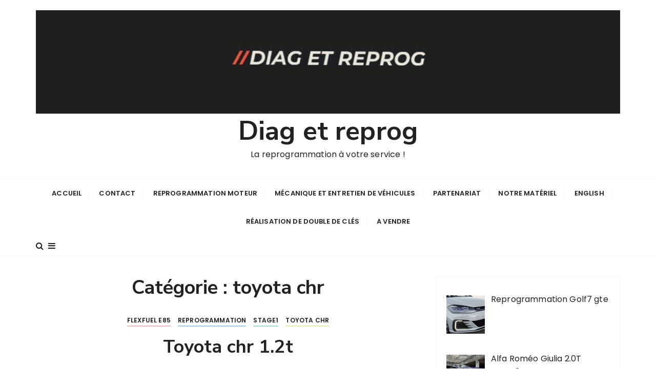

--- FILE ---
content_type: text/html; charset=UTF-8
request_url: https://diagetreprog.fr/category/toyota-chr/
body_size: 13235
content:
<!doctype html>
<html lang="fr-FR">
<head>
	<meta charset="UTF-8">
	<meta name="viewport" content="width=device-width, initial-scale=1">
	<link rel="profile" href="https://gmpg.org/xfn/11">

	<meta http-equiv="X-UA-Compatible" content="IE=edge" /><meta name="viewport" content="width=device-width, initial-scale=1"><meta http-equiv="X-UA-Compatible" content="IE=edge" /><meta name="viewport" content="width=device-width, initial-scale=1"><meta name='robots' content='index, follow, max-image-preview:large, max-snippet:-1, max-video-preview:-1' />
<script>window._wca = window._wca || [];</script>

	<!-- This site is optimized with the Yoast SEO plugin v20.5 - https://yoast.com/wordpress/plugins/seo/ -->
	<title>Archives des toyota chr - Diag et reprog</title>
	<link rel="canonical" href="https://diagetreprog.fr/category/toyota-chr/" />
	<meta property="og:locale" content="fr_FR" />
	<meta property="og:type" content="article" />
	<meta property="og:title" content="Archives des toyota chr - Diag et reprog" />
	<meta property="og:url" content="https://diagetreprog.fr/category/toyota-chr/" />
	<meta property="og:site_name" content="Diag et reprog" />
	<meta property="og:image" content="https://diagetreprog.fr/wp-content/uploads/2022/10/cropped-logo-entreprise-the-good.jpg" />
	<meta property="og:image:width" content="648" />
	<meta property="og:image:height" content="648" />
	<meta property="og:image:type" content="image/jpeg" />
	<meta name="twitter:card" content="summary_large_image" />
	<script type="application/ld+json" class="yoast-schema-graph">{"@context":"https://schema.org","@graph":[{"@type":"CollectionPage","@id":"https://diagetreprog.fr/category/toyota-chr/","url":"https://diagetreprog.fr/category/toyota-chr/","name":"Archives des toyota chr - Diag et reprog","isPartOf":{"@id":"https://diagetreprog.fr/#website"},"primaryImageOfPage":{"@id":"https://diagetreprog.fr/category/toyota-chr/#primaryimage"},"image":{"@id":"https://diagetreprog.fr/category/toyota-chr/#primaryimage"},"thumbnailUrl":"https://diagetreprog.fr/wp-content/uploads/2022/12/toy-chr.jpg","breadcrumb":{"@id":"https://diagetreprog.fr/category/toyota-chr/#breadcrumb"},"inLanguage":"fr-FR"},{"@type":"ImageObject","inLanguage":"fr-FR","@id":"https://diagetreprog.fr/category/toyota-chr/#primaryimage","url":"https://diagetreprog.fr/wp-content/uploads/2022/12/toy-chr.jpg","contentUrl":"https://diagetreprog.fr/wp-content/uploads/2022/12/toy-chr.jpg","width":719,"height":453,"caption":"Ethanol toyota Chr"},{"@type":"BreadcrumbList","@id":"https://diagetreprog.fr/category/toyota-chr/#breadcrumb","itemListElement":[{"@type":"ListItem","position":1,"name":"Accueil","item":"https://diagetreprog.fr/"},{"@type":"ListItem","position":2,"name":"toyota chr"}]},{"@type":"WebSite","@id":"https://diagetreprog.fr/#website","url":"https://diagetreprog.fr/","name":"diag et reprog","description":"La reprogrammation à votre service !","publisher":{"@id":"https://diagetreprog.fr/#organization"},"potentialAction":[{"@type":"SearchAction","target":{"@type":"EntryPoint","urlTemplate":"https://diagetreprog.fr/?s={search_term_string}"},"query-input":"required name=search_term_string"}],"inLanguage":"fr-FR"},{"@type":"Organization","@id":"https://diagetreprog.fr/#organization","name":"diag et reprog","url":"https://diagetreprog.fr/","logo":{"@type":"ImageObject","inLanguage":"fr-FR","@id":"https://diagetreprog.fr/#/schema/logo/image/","url":"https://diagetreprog.fr/wp-content/uploads/2022/10/logo-entreprise-the-good-e1675038854498.jpg","contentUrl":"https://diagetreprog.fr/wp-content/uploads/2022/10/logo-entreprise-the-good-e1675038854498.jpg","width":1149,"height":204,"caption":"diag et reprog"},"image":{"@id":"https://diagetreprog.fr/#/schema/logo/image/"},"sameAs":["https://www.facebook.com/diagnostiquereprogrammationperformance/"]}]}</script>
	<!-- / Yoast SEO plugin. -->


<link rel='dns-prefetch' href='//js.stripe.com' />
<link rel='dns-prefetch' href='//stats.wp.com' />
<link rel='dns-prefetch' href='//fonts.googleapis.com' />
<link rel="alternate" type="application/rss+xml" title="Diag et reprog &raquo; Flux" href="https://diagetreprog.fr/feed/" />
<link rel="alternate" type="application/rss+xml" title="Diag et reprog &raquo; Flux des commentaires" href="https://diagetreprog.fr/comments/feed/" />
<link rel="alternate" type="application/rss+xml" title="Diag et reprog &raquo; Flux de la catégorie toyota chr" href="https://diagetreprog.fr/category/toyota-chr/feed/" />
<style id='wp-img-auto-sizes-contain-inline-css' type='text/css'>
img:is([sizes=auto i],[sizes^="auto," i]){contain-intrinsic-size:3000px 1500px}
/*# sourceURL=wp-img-auto-sizes-contain-inline-css */
</style>
<style id='wp-emoji-styles-inline-css' type='text/css'>

	img.wp-smiley, img.emoji {
		display: inline !important;
		border: none !important;
		box-shadow: none !important;
		height: 1em !important;
		width: 1em !important;
		margin: 0 0.07em !important;
		vertical-align: -0.1em !important;
		background: none !important;
		padding: 0 !important;
	}
/*# sourceURL=wp-emoji-styles-inline-css */
</style>
<style id='wp-block-library-inline-css' type='text/css'>
:root{--wp-block-synced-color:#7a00df;--wp-block-synced-color--rgb:122,0,223;--wp-bound-block-color:var(--wp-block-synced-color);--wp-editor-canvas-background:#ddd;--wp-admin-theme-color:#007cba;--wp-admin-theme-color--rgb:0,124,186;--wp-admin-theme-color-darker-10:#006ba1;--wp-admin-theme-color-darker-10--rgb:0,107,160.5;--wp-admin-theme-color-darker-20:#005a87;--wp-admin-theme-color-darker-20--rgb:0,90,135;--wp-admin-border-width-focus:2px}@media (min-resolution:192dpi){:root{--wp-admin-border-width-focus:1.5px}}.wp-element-button{cursor:pointer}:root .has-very-light-gray-background-color{background-color:#eee}:root .has-very-dark-gray-background-color{background-color:#313131}:root .has-very-light-gray-color{color:#eee}:root .has-very-dark-gray-color{color:#313131}:root .has-vivid-green-cyan-to-vivid-cyan-blue-gradient-background{background:linear-gradient(135deg,#00d084,#0693e3)}:root .has-purple-crush-gradient-background{background:linear-gradient(135deg,#34e2e4,#4721fb 50%,#ab1dfe)}:root .has-hazy-dawn-gradient-background{background:linear-gradient(135deg,#faaca8,#dad0ec)}:root .has-subdued-olive-gradient-background{background:linear-gradient(135deg,#fafae1,#67a671)}:root .has-atomic-cream-gradient-background{background:linear-gradient(135deg,#fdd79a,#004a59)}:root .has-nightshade-gradient-background{background:linear-gradient(135deg,#330968,#31cdcf)}:root .has-midnight-gradient-background{background:linear-gradient(135deg,#020381,#2874fc)}:root{--wp--preset--font-size--normal:16px;--wp--preset--font-size--huge:42px}.has-regular-font-size{font-size:1em}.has-larger-font-size{font-size:2.625em}.has-normal-font-size{font-size:var(--wp--preset--font-size--normal)}.has-huge-font-size{font-size:var(--wp--preset--font-size--huge)}.has-text-align-center{text-align:center}.has-text-align-left{text-align:left}.has-text-align-right{text-align:right}.has-fit-text{white-space:nowrap!important}#end-resizable-editor-section{display:none}.aligncenter{clear:both}.items-justified-left{justify-content:flex-start}.items-justified-center{justify-content:center}.items-justified-right{justify-content:flex-end}.items-justified-space-between{justify-content:space-between}.screen-reader-text{border:0;clip-path:inset(50%);height:1px;margin:-1px;overflow:hidden;padding:0;position:absolute;width:1px;word-wrap:normal!important}.screen-reader-text:focus{background-color:#ddd;clip-path:none;color:#444;display:block;font-size:1em;height:auto;left:5px;line-height:normal;padding:15px 23px 14px;text-decoration:none;top:5px;width:auto;z-index:100000}html :where(.has-border-color){border-style:solid}html :where([style*=border-top-color]){border-top-style:solid}html :where([style*=border-right-color]){border-right-style:solid}html :where([style*=border-bottom-color]){border-bottom-style:solid}html :where([style*=border-left-color]){border-left-style:solid}html :where([style*=border-width]){border-style:solid}html :where([style*=border-top-width]){border-top-style:solid}html :where([style*=border-right-width]){border-right-style:solid}html :where([style*=border-bottom-width]){border-bottom-style:solid}html :where([style*=border-left-width]){border-left-style:solid}html :where(img[class*=wp-image-]){height:auto;max-width:100%}:where(figure){margin:0 0 1em}html :where(.is-position-sticky){--wp-admin--admin-bar--position-offset:var(--wp-admin--admin-bar--height,0px)}@media screen and (max-width:600px){html :where(.is-position-sticky){--wp-admin--admin-bar--position-offset:0px}}

/*# sourceURL=wp-block-library-inline-css */
</style><style id='wp-block-paragraph-inline-css' type='text/css'>
.is-small-text{font-size:.875em}.is-regular-text{font-size:1em}.is-large-text{font-size:2.25em}.is-larger-text{font-size:3em}.has-drop-cap:not(:focus):first-letter{float:left;font-size:8.4em;font-style:normal;font-weight:100;line-height:.68;margin:.05em .1em 0 0;text-transform:uppercase}body.rtl .has-drop-cap:not(:focus):first-letter{float:none;margin-left:.1em}p.has-drop-cap.has-background{overflow:hidden}:root :where(p.has-background){padding:1.25em 2.375em}:where(p.has-text-color:not(.has-link-color)) a{color:inherit}p.has-text-align-left[style*="writing-mode:vertical-lr"],p.has-text-align-right[style*="writing-mode:vertical-rl"]{rotate:180deg}
/*# sourceURL=https://diagetreprog.fr/wp-includes/blocks/paragraph/style.min.css */
</style>
<link rel='stylesheet' id='wc-blocks-style-css' href='https://diagetreprog.fr/wp-content/plugins/woocommerce/assets/client/blocks/wc-blocks.css?ver=wc-9.6.0' type='text/css' media='all' />
<style id='global-styles-inline-css' type='text/css'>
:root{--wp--preset--aspect-ratio--square: 1;--wp--preset--aspect-ratio--4-3: 4/3;--wp--preset--aspect-ratio--3-4: 3/4;--wp--preset--aspect-ratio--3-2: 3/2;--wp--preset--aspect-ratio--2-3: 2/3;--wp--preset--aspect-ratio--16-9: 16/9;--wp--preset--aspect-ratio--9-16: 9/16;--wp--preset--color--black: #000000;--wp--preset--color--cyan-bluish-gray: #abb8c3;--wp--preset--color--white: #ffffff;--wp--preset--color--pale-pink: #f78da7;--wp--preset--color--vivid-red: #cf2e2e;--wp--preset--color--luminous-vivid-orange: #ff6900;--wp--preset--color--luminous-vivid-amber: #fcb900;--wp--preset--color--light-green-cyan: #7bdcb5;--wp--preset--color--vivid-green-cyan: #00d084;--wp--preset--color--pale-cyan-blue: #8ed1fc;--wp--preset--color--vivid-cyan-blue: #0693e3;--wp--preset--color--vivid-purple: #9b51e0;--wp--preset--gradient--vivid-cyan-blue-to-vivid-purple: linear-gradient(135deg,rgb(6,147,227) 0%,rgb(155,81,224) 100%);--wp--preset--gradient--light-green-cyan-to-vivid-green-cyan: linear-gradient(135deg,rgb(122,220,180) 0%,rgb(0,208,130) 100%);--wp--preset--gradient--luminous-vivid-amber-to-luminous-vivid-orange: linear-gradient(135deg,rgb(252,185,0) 0%,rgb(255,105,0) 100%);--wp--preset--gradient--luminous-vivid-orange-to-vivid-red: linear-gradient(135deg,rgb(255,105,0) 0%,rgb(207,46,46) 100%);--wp--preset--gradient--very-light-gray-to-cyan-bluish-gray: linear-gradient(135deg,rgb(238,238,238) 0%,rgb(169,184,195) 100%);--wp--preset--gradient--cool-to-warm-spectrum: linear-gradient(135deg,rgb(74,234,220) 0%,rgb(151,120,209) 20%,rgb(207,42,186) 40%,rgb(238,44,130) 60%,rgb(251,105,98) 80%,rgb(254,248,76) 100%);--wp--preset--gradient--blush-light-purple: linear-gradient(135deg,rgb(255,206,236) 0%,rgb(152,150,240) 100%);--wp--preset--gradient--blush-bordeaux: linear-gradient(135deg,rgb(254,205,165) 0%,rgb(254,45,45) 50%,rgb(107,0,62) 100%);--wp--preset--gradient--luminous-dusk: linear-gradient(135deg,rgb(255,203,112) 0%,rgb(199,81,192) 50%,rgb(65,88,208) 100%);--wp--preset--gradient--pale-ocean: linear-gradient(135deg,rgb(255,245,203) 0%,rgb(182,227,212) 50%,rgb(51,167,181) 100%);--wp--preset--gradient--electric-grass: linear-gradient(135deg,rgb(202,248,128) 0%,rgb(113,206,126) 100%);--wp--preset--gradient--midnight: linear-gradient(135deg,rgb(2,3,129) 0%,rgb(40,116,252) 100%);--wp--preset--font-size--small: 13px;--wp--preset--font-size--medium: 20px;--wp--preset--font-size--large: 36px;--wp--preset--font-size--x-large: 42px;--wp--preset--font-family--inter: "Inter", sans-serif;--wp--preset--font-family--cardo: Cardo;--wp--preset--spacing--20: 0.44rem;--wp--preset--spacing--30: 0.67rem;--wp--preset--spacing--40: 1rem;--wp--preset--spacing--50: 1.5rem;--wp--preset--spacing--60: 2.25rem;--wp--preset--spacing--70: 3.38rem;--wp--preset--spacing--80: 5.06rem;--wp--preset--shadow--natural: 6px 6px 9px rgba(0, 0, 0, 0.2);--wp--preset--shadow--deep: 12px 12px 50px rgba(0, 0, 0, 0.4);--wp--preset--shadow--sharp: 6px 6px 0px rgba(0, 0, 0, 0.2);--wp--preset--shadow--outlined: 6px 6px 0px -3px rgb(255, 255, 255), 6px 6px rgb(0, 0, 0);--wp--preset--shadow--crisp: 6px 6px 0px rgb(0, 0, 0);}:where(.is-layout-flex){gap: 0.5em;}:where(.is-layout-grid){gap: 0.5em;}body .is-layout-flex{display: flex;}.is-layout-flex{flex-wrap: wrap;align-items: center;}.is-layout-flex > :is(*, div){margin: 0;}body .is-layout-grid{display: grid;}.is-layout-grid > :is(*, div){margin: 0;}:where(.wp-block-columns.is-layout-flex){gap: 2em;}:where(.wp-block-columns.is-layout-grid){gap: 2em;}:where(.wp-block-post-template.is-layout-flex){gap: 1.25em;}:where(.wp-block-post-template.is-layout-grid){gap: 1.25em;}.has-black-color{color: var(--wp--preset--color--black) !important;}.has-cyan-bluish-gray-color{color: var(--wp--preset--color--cyan-bluish-gray) !important;}.has-white-color{color: var(--wp--preset--color--white) !important;}.has-pale-pink-color{color: var(--wp--preset--color--pale-pink) !important;}.has-vivid-red-color{color: var(--wp--preset--color--vivid-red) !important;}.has-luminous-vivid-orange-color{color: var(--wp--preset--color--luminous-vivid-orange) !important;}.has-luminous-vivid-amber-color{color: var(--wp--preset--color--luminous-vivid-amber) !important;}.has-light-green-cyan-color{color: var(--wp--preset--color--light-green-cyan) !important;}.has-vivid-green-cyan-color{color: var(--wp--preset--color--vivid-green-cyan) !important;}.has-pale-cyan-blue-color{color: var(--wp--preset--color--pale-cyan-blue) !important;}.has-vivid-cyan-blue-color{color: var(--wp--preset--color--vivid-cyan-blue) !important;}.has-vivid-purple-color{color: var(--wp--preset--color--vivid-purple) !important;}.has-black-background-color{background-color: var(--wp--preset--color--black) !important;}.has-cyan-bluish-gray-background-color{background-color: var(--wp--preset--color--cyan-bluish-gray) !important;}.has-white-background-color{background-color: var(--wp--preset--color--white) !important;}.has-pale-pink-background-color{background-color: var(--wp--preset--color--pale-pink) !important;}.has-vivid-red-background-color{background-color: var(--wp--preset--color--vivid-red) !important;}.has-luminous-vivid-orange-background-color{background-color: var(--wp--preset--color--luminous-vivid-orange) !important;}.has-luminous-vivid-amber-background-color{background-color: var(--wp--preset--color--luminous-vivid-amber) !important;}.has-light-green-cyan-background-color{background-color: var(--wp--preset--color--light-green-cyan) !important;}.has-vivid-green-cyan-background-color{background-color: var(--wp--preset--color--vivid-green-cyan) !important;}.has-pale-cyan-blue-background-color{background-color: var(--wp--preset--color--pale-cyan-blue) !important;}.has-vivid-cyan-blue-background-color{background-color: var(--wp--preset--color--vivid-cyan-blue) !important;}.has-vivid-purple-background-color{background-color: var(--wp--preset--color--vivid-purple) !important;}.has-black-border-color{border-color: var(--wp--preset--color--black) !important;}.has-cyan-bluish-gray-border-color{border-color: var(--wp--preset--color--cyan-bluish-gray) !important;}.has-white-border-color{border-color: var(--wp--preset--color--white) !important;}.has-pale-pink-border-color{border-color: var(--wp--preset--color--pale-pink) !important;}.has-vivid-red-border-color{border-color: var(--wp--preset--color--vivid-red) !important;}.has-luminous-vivid-orange-border-color{border-color: var(--wp--preset--color--luminous-vivid-orange) !important;}.has-luminous-vivid-amber-border-color{border-color: var(--wp--preset--color--luminous-vivid-amber) !important;}.has-light-green-cyan-border-color{border-color: var(--wp--preset--color--light-green-cyan) !important;}.has-vivid-green-cyan-border-color{border-color: var(--wp--preset--color--vivid-green-cyan) !important;}.has-pale-cyan-blue-border-color{border-color: var(--wp--preset--color--pale-cyan-blue) !important;}.has-vivid-cyan-blue-border-color{border-color: var(--wp--preset--color--vivid-cyan-blue) !important;}.has-vivid-purple-border-color{border-color: var(--wp--preset--color--vivid-purple) !important;}.has-vivid-cyan-blue-to-vivid-purple-gradient-background{background: var(--wp--preset--gradient--vivid-cyan-blue-to-vivid-purple) !important;}.has-light-green-cyan-to-vivid-green-cyan-gradient-background{background: var(--wp--preset--gradient--light-green-cyan-to-vivid-green-cyan) !important;}.has-luminous-vivid-amber-to-luminous-vivid-orange-gradient-background{background: var(--wp--preset--gradient--luminous-vivid-amber-to-luminous-vivid-orange) !important;}.has-luminous-vivid-orange-to-vivid-red-gradient-background{background: var(--wp--preset--gradient--luminous-vivid-orange-to-vivid-red) !important;}.has-very-light-gray-to-cyan-bluish-gray-gradient-background{background: var(--wp--preset--gradient--very-light-gray-to-cyan-bluish-gray) !important;}.has-cool-to-warm-spectrum-gradient-background{background: var(--wp--preset--gradient--cool-to-warm-spectrum) !important;}.has-blush-light-purple-gradient-background{background: var(--wp--preset--gradient--blush-light-purple) !important;}.has-blush-bordeaux-gradient-background{background: var(--wp--preset--gradient--blush-bordeaux) !important;}.has-luminous-dusk-gradient-background{background: var(--wp--preset--gradient--luminous-dusk) !important;}.has-pale-ocean-gradient-background{background: var(--wp--preset--gradient--pale-ocean) !important;}.has-electric-grass-gradient-background{background: var(--wp--preset--gradient--electric-grass) !important;}.has-midnight-gradient-background{background: var(--wp--preset--gradient--midnight) !important;}.has-small-font-size{font-size: var(--wp--preset--font-size--small) !important;}.has-medium-font-size{font-size: var(--wp--preset--font-size--medium) !important;}.has-large-font-size{font-size: var(--wp--preset--font-size--large) !important;}.has-x-large-font-size{font-size: var(--wp--preset--font-size--x-large) !important;}
/*# sourceURL=global-styles-inline-css */
</style>

<style id='classic-theme-styles-inline-css' type='text/css'>
/*! This file is auto-generated */
.wp-block-button__link{color:#fff;background-color:#32373c;border-radius:9999px;box-shadow:none;text-decoration:none;padding:calc(.667em + 2px) calc(1.333em + 2px);font-size:1.125em}.wp-block-file__button{background:#32373c;color:#fff;text-decoration:none}
/*# sourceURL=/wp-includes/css/classic-themes.min.css */
</style>
<link rel='stylesheet' id='everest-toolkit-css' href='https://diagetreprog.fr/wp-content/plugins/everest-toolkit/public/css/everest-toolkit-public.css?ver=1.2.0' type='text/css' media='all' />
<link rel='stylesheet' id='woocommerce-layout-css' href='https://diagetreprog.fr/wp-content/plugins/woocommerce/assets/css/woocommerce-layout.css?ver=9.6.0' type='text/css' media='all' />
<style id='woocommerce-layout-inline-css' type='text/css'>

	.infinite-scroll .woocommerce-pagination {
		display: none;
	}
/*# sourceURL=woocommerce-layout-inline-css */
</style>
<link rel='stylesheet' id='woocommerce-smallscreen-css' href='https://diagetreprog.fr/wp-content/plugins/woocommerce/assets/css/woocommerce-smallscreen.css?ver=9.6.0' type='text/css' media='only screen and (max-width: 768px)' />
<link rel='stylesheet' id='woocommerce-general-css' href='https://diagetreprog.fr/wp-content/plugins/woocommerce/assets/css/woocommerce.css?ver=9.6.0' type='text/css' media='all' />
<style id='woocommerce-inline-inline-css' type='text/css'>
.woocommerce form .form-row .required { visibility: visible; }
/*# sourceURL=woocommerce-inline-inline-css */
</style>
<link rel='stylesheet' id='wpecpp-css' href='https://diagetreprog.fr/wp-content/plugins/wp-ecommerce-paypal/assets/css/wpecpp.css?ver=1.9.1' type='text/css' media='all' />
<link rel='stylesheet' id='brands-styles-css' href='https://diagetreprog.fr/wp-content/plugins/woocommerce/assets/css/brands.css?ver=9.6.0' type='text/css' media='all' />
<link rel='stylesheet' id='gucherry-blog-style-css' href='https://diagetreprog.fr/wp-content/themes/gucherry-blog/style.css?ver=6.9' type='text/css' media='all' />
<link rel='stylesheet' id='gucherry-blog-google-fonts-css' href='//fonts.googleapis.com/css?family=Nunito+Sans%3A400%2C400i%2C600%2C600i%2C700%2C700i%7CPoppins%3A400%2C400i%2C500%2C600%2C700%2C700i&#038;subset=latin%2Clatin-ext&#038;ver=6.9' type='text/css' media='all' />
<link rel='stylesheet' id='gucherry-blog-main-css' href='https://diagetreprog.fr/wp-content/themes/gucherry-blog/everestthemes/assets/dist/css/main-style.css?ver=6.9' type='text/css' media='all' />
<link rel='stylesheet' id='gucherry-blog-woocommerce-style-css' href='https://diagetreprog.fr/wp-content/themes/gucherry-blog/everestthemes/woocommerce/woocommerce.css?ver=6.9' type='text/css' media='all' />
<link rel='stylesheet' id='recent-posts-widget-with-thumbnails-public-style-css' href='https://diagetreprog.fr/wp-content/plugins/recent-posts-widget-with-thumbnails/public.css?ver=7.1.1' type='text/css' media='all' />
<script type="text/javascript" src="https://diagetreprog.fr/wp-includes/js/jquery/jquery.min.js?ver=3.7.1" id="jquery-core-js"></script>
<script type="text/javascript" src="https://diagetreprog.fr/wp-includes/js/jquery/jquery-migrate.min.js?ver=3.4.1" id="jquery-migrate-js"></script>
<script type="text/javascript" src="https://diagetreprog.fr/wp-content/plugins/everest-toolkit/public/js/everest-toolkit-public.js?ver=1.2.0" id="everest-toolkit-js"></script>
<script type="text/javascript" src="https://diagetreprog.fr/wp-content/plugins/woocommerce/assets/js/jquery-blockui/jquery.blockUI.min.js?ver=2.7.0-wc.9.6.0" id="jquery-blockui-js" defer="defer" data-wp-strategy="defer"></script>
<script type="text/javascript" id="wc-add-to-cart-js-extra">
/* <![CDATA[ */
var wc_add_to_cart_params = {"ajax_url":"/wp-admin/admin-ajax.php","wc_ajax_url":"/?wc-ajax=%%endpoint%%","i18n_view_cart":"Voir le panier","cart_url":"https://diagetreprog.fr/panier/","is_cart":"","cart_redirect_after_add":"no"};
//# sourceURL=wc-add-to-cart-js-extra
/* ]]> */
</script>
<script type="text/javascript" src="https://diagetreprog.fr/wp-content/plugins/woocommerce/assets/js/frontend/add-to-cart.min.js?ver=9.6.0" id="wc-add-to-cart-js" defer="defer" data-wp-strategy="defer"></script>
<script type="text/javascript" src="https://diagetreprog.fr/wp-content/plugins/woocommerce/assets/js/js-cookie/js.cookie.min.js?ver=2.1.4-wc.9.6.0" id="js-cookie-js" defer="defer" data-wp-strategy="defer"></script>
<script type="text/javascript" id="woocommerce-js-extra">
/* <![CDATA[ */
var woocommerce_params = {"ajax_url":"/wp-admin/admin-ajax.php","wc_ajax_url":"/?wc-ajax=%%endpoint%%"};
//# sourceURL=woocommerce-js-extra
/* ]]> */
</script>
<script type="text/javascript" src="https://diagetreprog.fr/wp-content/plugins/woocommerce/assets/js/frontend/woocommerce.min.js?ver=9.6.0" id="woocommerce-js" defer="defer" data-wp-strategy="defer"></script>
<script type="text/javascript" id="WCPAY_ASSETS-js-extra">
/* <![CDATA[ */
var wcpayAssets = {"url":"https://diagetreprog.fr/wp-content/plugins/woocommerce-payments/dist/"};
//# sourceURL=WCPAY_ASSETS-js-extra
/* ]]> */
</script>
<script type="text/javascript" src="https://stats.wp.com/s-202604.js" id="woocommerce-analytics-js" defer="defer" data-wp-strategy="defer"></script>
<script type="text/javascript"   data-partner-attribution-id='MBJTechnolabs_SI_SPB' data-namespace="wpg_paypal_sdk" src="https://www.paypal.com/sdk/js?client-id=BAArjD7mW3D8mswrbE7gp8KU1wb3TWKIdMLthx9Wdc4ZP2RbBT454eE81i7kiW2wIAO6X7lFEWDnLD5XzI&amp;currency=EUR&amp;enable-funding=venmo&amp;commit=false&amp;intent=capture&amp;locale=fr_FR&amp;components=buttons,googlepay" id="ppcp-checkout-js-js"></script>
<script type="text/javascript" id="ppcp-paypal-checkout-for-woocommerce-public-js-extra">
/* <![CDATA[ */
var ppcp_manager = {"style_color":"gold","style_shape":"rect","style_label":"paypal","style_layout":"vertical","express_checkout_style_color":"gold","express_checkout_style_shape":"rect","express_checkout_style_label":"paypal","express_checkout_style_layout":"horizontal","mini_cart_style_color":"gold","mini_cart_style_shape":"rect","mini_cart_style_label":"paypal","mini_cart_style_layout":"horizontal","page":"","is_pay_page":"no","checkout_url":"https://diagetreprog.fr/commander/","display_order_page":"https://diagetreprog.fr/wc-api/PPCP_Paypal_Checkout_For_Woocommerce_Button_Manager/?ppcp_action=display_order_page&utm_nooverride=1","cc_capture":"https://diagetreprog.fr/wc-api/PPCP_Paypal_Checkout_For_Woocommerce_Button_Manager/?ppcp_action=cc_capture&utm_nooverride=1","create_order_url_for_paypal":"https://diagetreprog.fr/wc-api/PPCP_Paypal_Checkout_For_Woocommerce_Button_Manager/?ppcp_action=create_order&utm_nooverride=1&used=paypal&from","create_order_url_for_cc":"https://diagetreprog.fr/wc-api/PPCP_Paypal_Checkout_For_Woocommerce_Button_Manager/?ppcp_action=create_order&utm_nooverride=1&used=card&from","get_transaction_info_url":"https://diagetreprog.fr/wc-api/PPCP_Paypal_Checkout_For_Woocommerce_Button_Manager/?ppcp_action=get_transaction_info&utm_nooverride=1&from","cancel_url":"https://diagetreprog.fr/panier/","cart_total":"0","paymentaction":"capture","advanced_card_payments":"yes","threed_secure_contingency":"SCA_WHEN_REQUIRED","woocommerce_process_checkout":"a88ef717de","button_selector":{"ppcp_mini_cart":"#ppcp_mini_cart"},"enabled_google_pay":"yes","enabled_apple_pay":"no","locale":"fr","is_wpg_change_payment_method":"no","environment":"PRODUCTION"};
//# sourceURL=ppcp-paypal-checkout-for-woocommerce-public-js-extra
/* ]]> */
</script>
<script type="text/javascript" src="https://diagetreprog.fr/wp-content/plugins/woo-paypal-gateway/ppcp/public/js/ppcp-paypal-checkout-for-woocommerce-public.js?ver=9.0.21" id="ppcp-paypal-checkout-for-woocommerce-public-js"></script>
<link rel="https://api.w.org/" href="https://diagetreprog.fr/wp-json/" /><link rel="alternate" title="JSON" type="application/json" href="https://diagetreprog.fr/wp-json/wp/v2/categories/13" /><link rel="EditURI" type="application/rsd+xml" title="RSD" href="https://diagetreprog.fr/xmlrpc.php?rsd" />
<meta name="generator" content="WordPress 6.9" />
<meta name="generator" content="WooCommerce 9.6.0" />
	<style>img#wpstats{display:none}</style>
				<!-- HappyForms global container -->
		<script type="text/javascript">HappyForms = {};</script>
		<!-- End of HappyForms global container -->
		<!-- Analytics by WP Statistics v13.2.6 - https://wp-statistics.com/ -->
    <style type="text/css">  
       
        q,
        h1,
        h2,
        h3,
        h4,
        h5,
        h6, 
        .h1,
        .h2,
        .h3,
        .h4,
        .h5,
        .h6,
        blockquote,
        .site-title {

                        font-family: Nunito Sans;
                    }
            h1,
        h2,
        h3,
        h4,
        h5,
        h6, 
        .h1,
        .h2,
        .h3,
        .h4,
        .h5,
        .h6
        {
                    line-height: 1.1;
                    }
    
    </style>
        
    	<noscript><style>.woocommerce-product-gallery{ opacity: 1 !important; }</style></noscript>
	<style class='wp-fonts-local' type='text/css'>
@font-face{font-family:Inter;font-style:normal;font-weight:300 900;font-display:fallback;src:url('https://diagetreprog.fr/wp-content/plugins/woocommerce/assets/fonts/Inter-VariableFont_slnt,wght.woff2') format('woff2');font-stretch:normal;}
@font-face{font-family:Cardo;font-style:normal;font-weight:400;font-display:fallback;src:url('https://diagetreprog.fr/wp-content/plugins/woocommerce/assets/fonts/cardo_normal_400.woff2') format('woff2');}
</style>
<link rel="icon" href="https://diagetreprog.fr/wp-content/uploads/2022/10/cropped-DR-mini-32x32.png" sizes="32x32" />
<link rel="icon" href="https://diagetreprog.fr/wp-content/uploads/2022/10/cropped-DR-mini-192x192.png" sizes="192x192" />
<link rel="apple-touch-icon" href="https://diagetreprog.fr/wp-content/uploads/2022/10/cropped-DR-mini-180x180.png" />
<meta name="msapplication-TileImage" content="https://diagetreprog.fr/wp-content/uploads/2022/10/cropped-DR-mini-270x270.png" />
<link rel='stylesheet' id='ppcp-paypal-checkout-for-woocommerce-public-css' href='https://diagetreprog.fr/wp-content/plugins/woo-paypal-gateway/ppcp/public/css/ppcp-paypal-checkout-for-woocommerce-public.css?ver=9.0.21' type='text/css' media='all' />
</head>

<body data-rsssl=1 class="archive category category-toyota-chr category-13 wp-custom-logo wp-embed-responsive wp-theme-gucherry-blog theme-gucherry-blog woocommerce-no-js hfeed">
	<div class="page-wrap">
       <a class="skip-link screen-reader-text" href="#content">Passer au contenu</a>
        <header class="mastheader gc-header-s1">
            <div class="header-inner">
                                   <div class="gc-logo-block">
                                        <div class="gc-container">
                        <div class="site-identity">
                        <a href="https://diagetreprog.fr/" class="custom-logo-link" rel="home"><img width="1149" height="204" src="https://diagetreprog.fr/wp-content/uploads/2022/10/logo-entreprise-the-good-e1675038854498.jpg" class="custom-logo" alt="Diag et reprog" decoding="async" fetchpriority="high" srcset="https://diagetreprog.fr/wp-content/uploads/2022/10/logo-entreprise-the-good-e1675038854498.jpg 1149w, https://diagetreprog.fr/wp-content/uploads/2022/10/logo-entreprise-the-good-e1675038854498-300x53.jpg 300w, https://diagetreprog.fr/wp-content/uploads/2022/10/logo-entreprise-the-good-e1675038854498-1024x182.jpg 1024w, https://diagetreprog.fr/wp-content/uploads/2022/10/logo-entreprise-the-good-e1675038854498-768x136.jpg 768w" sizes="(max-width: 1149px) 100vw, 1149px" /></a>                            <span class="site-title"><a href="https://diagetreprog.fr/" rel="home">Diag et reprog</a></span>
                                                    <p class="site-description">La reprogrammation à votre service !</p>
                                                </div><!-- // site-identity -->
                    </div><!-- // gc-container -->
                </div><!-- // gc-logo-block -->
                <div class="bottom-header">
                    <div class="gc-container">
                        <div class="gc-row">
                            <div class="gc-col left">
                                <div class="social-icons">
                                    <ul>
                                                                            </ul>
                                </div><!-- // social-icons -->
                            </div><!-- // gc-col -->
                            <div class="gc-col center">
                                <div class="primary-navigation-wrap">
                                    <div class="menu-toggle">
                                        <span class="hamburger-bar"></span>
                                        <span class="hamburger-bar"></span>
                                        <span class="hamburger-bar"></span>
                                    </div><!-- .menu-toggle -->
                                    <nav id="site-navigation" class="site-navigation">
                                        <ul id="menu-menu-1" class="primary-menu"><li id="menu-item-37" class="menu-item menu-item-type-custom menu-item-object-custom menu-item-home menu-item-37"><a href="https://diagetreprog.fr/">Accueil</a></li>
<li id="menu-item-40" class="menu-item menu-item-type-post_type menu-item-object-post menu-item-40"><a href="https://diagetreprog.fr/contact/">Contact</a></li>
<li id="menu-item-108" class="menu-item menu-item-type-post_type menu-item-object-page menu-item-has-children menu-item-108"><a href="https://diagetreprog.fr/realisations-reprogrammation-moteur/">Reprogrammation Moteur</a>
<ul class="sub-menu">
	<li id="menu-item-114" class="menu-item menu-item-type-post_type menu-item-object-post menu-item-114"><a href="https://diagetreprog.fr/reprogrammation-golf-8-gti/">Reprogrammation Golf 8 gti</a></li>
	<li id="menu-item-343" class="menu-item menu-item-type-post_type menu-item-object-post menu-item-343"><a href="https://diagetreprog.fr/golf-7gti-stage3/">Golf 7gti stage3</a></li>
	<li id="menu-item-116" class="menu-item menu-item-type-post_type menu-item-object-post menu-item-116"><a href="https://diagetreprog.fr/rs4-a-le85/">Rs4 à l’e85</a></li>
	<li id="menu-item-360" class="menu-item menu-item-type-post_type menu-item-object-post menu-item-360"><a href="https://diagetreprog.fr/alfa-romeo-giulia-2-0t-stage2/">Alfa Roméo Giulia 2.0T Stage2</a></li>
	<li id="menu-item-117" class="menu-item menu-item-type-post_type menu-item-object-post menu-item-117"><a href="https://diagetreprog.fr/une-206-rc-a-le85/">206 rc a l’e85</a></li>
	<li id="menu-item-118" class="menu-item menu-item-type-post_type menu-item-object-post menu-item-118"><a href="https://diagetreprog.fr/conversion-e85-nissan-murano-3-5/">nissan murano 3.5 e85</a></li>
	<li id="menu-item-115" class="menu-item menu-item-type-post_type menu-item-object-post menu-item-115"><a href="https://diagetreprog.fr/toyota-chr-1-2t/">Toyota chr 1.2t</a></li>
</ul>
</li>
<li id="menu-item-132" class="menu-item menu-item-type-post_type menu-item-object-page menu-item-has-children menu-item-132"><a href="https://diagetreprog.fr/accueil-reprogrammation-moteur/mecanique-et-entretien-de-vehicules/">Mécanique et entretien de véhicules</a>
<ul class="sub-menu">
	<li id="menu-item-133" class="menu-item menu-item-type-post_type menu-item-object-post menu-item-133"><a href="https://diagetreprog.fr/vidange-et-remplacement-des-filtres/">Vidange et remplacement des filtres.</a></li>
	<li id="menu-item-136" class="menu-item menu-item-type-post_type menu-item-object-post menu-item-136"><a href="https://diagetreprog.fr/remplacement-plaquette-de-frein/">Remplacement plaquette de frein</a></li>
	<li id="menu-item-141" class="menu-item menu-item-type-post_type menu-item-object-post menu-item-141"><a href="https://diagetreprog.fr/vidange-boite-automatique/">Vidange boite automatique</a></li>
</ul>
</li>
<li id="menu-item-159" class="menu-item menu-item-type-post_type menu-item-object-page menu-item-has-children menu-item-159"><a href="https://diagetreprog.fr/accueil-reprogrammation-moteur/partenariat/">Partenariat</a>
<ul class="sub-menu">
	<li id="menu-item-160" class="menu-item menu-item-type-post_type menu-item-object-post menu-item-160"><a href="https://diagetreprog.fr/partenariat-entreprise-partenaire/">Entreprise partenaire</a></li>
</ul>
</li>
<li id="menu-item-170" class="menu-item menu-item-type-post_type menu-item-object-page menu-item-has-children menu-item-170"><a href="https://diagetreprog.fr/notre-materiel/">Notre matériel</a>
<ul class="sub-menu">
	<li id="menu-item-169" class="menu-item menu-item-type-post_type menu-item-object-post menu-item-169"><a href="https://diagetreprog.fr/notre-materiel-bflash/">Bflash</a></li>
</ul>
</li>
<li id="menu-item-354" class="menu-item menu-item-type-post_type menu-item-object-post menu-item-354"><a href="https://diagetreprog.fr/english/">English</a></li>
<li id="menu-item-429" class="menu-item menu-item-type-post_type menu-item-object-page menu-item-has-children menu-item-429"><a href="https://diagetreprog.fr/realisation-de-double-de-cles/">Réalisation de double de clés</a>
<ul class="sub-menu">
	<li id="menu-item-430" class="menu-item menu-item-type-post_type menu-item-object-post menu-item-430"><a href="https://diagetreprog.fr/reparation-eis-ezs-elv-et-programmation-de-cle-mercedes/">Réparation eis/ezs/elv et programmation de clé Mercedes</a></li>
</ul>
</li>
<li id="menu-item-434" class="menu-item menu-item-type-post_type menu-item-object-page menu-item-434"><a href="https://diagetreprog.fr/a-vendre/">A vendre</a></li>
</ul>                                    </nav>
                                </div><!-- // primary-navigation-wrap -->
                            </div><!-- // gc-col -->
                            <div class="gc-col right">
                                                               <button class="search-trigger"><i class="fa fa-search" aria-hidden="true"></i></button>
                                                                <button class="canvas-trigger"><i class="fa fa-bars" aria-hidden="true"></i></button>
                                                            </div><!-- // gc-col -->
                        </div><!-- // gc-row -->
                    </div><!-- // gc-container -->
                </div><!-- // bottom-header -->
            </div><!-- // header-inner -->
        </header><!-- // mastheader gc-header-s1 -->
        <div class="search-overlay-holder">
            <div class="gc-container">
                <div class="search-wrapper">
                    <form action="#">
                        <form role="search" method="get" id="searchform" class="search-form" action="https://diagetreprog.fr/" >
    <label>
        <span class="screen-reader-text">Recherche pour :</span>
        <input type="search" class="search-field" placeholder="Saisissez les mots-clés et tapez sur « Entrée »" value="" name="s" />
    </label>
    
    <button type="submit" class="search-submit"><i class="fa fa-search" aria-hidden="true">
    </i></button>
    </form>                    </form>
                    <div class="form-close">
                        <svg width="20" height="20" class="close-search-overlay">
                            <line y2="100%" x2="0" y1="0" x1="100%" stroke-width="1.1" stroke="#000"></line>
                            <line y2="100%" x2="100%" y1="0%" x1="0%" stroke-width="1.1" stroke="#000"></line>
                        </svg>
                    </div>
                </div>
            </div><!-- // gc-container -->
        </div><!-- // search-overlay-holder -->
        <div class="site-overlay"></div>
                <aside class="canvas-sidebar secondary-widget-area">
            <div class="canvas-inner">
                <div class="canvas-header">
                    <button class="close-canvas"><i class="feather icon-x"></i></button>
                </div>
                <!--// canvas-header -->
                <div class="canvas-entry">
                                    </div><!-- // canvas-entry -->
            </div><!-- // canvas-inner -->
        </aside><!-- // canvas-sidebar -->
        
	<section class="main-content-area-wrap">
        <div class="archive-page-wrap">
            <div class="archive-page-s1 layout-tweak">
                <div class="gc-container">
                                        <div id="primary" class="content-area">
                        <main class="site-main">
                            <div class="archive-inner">
                                <div class="row">
                                                                       <div class="col-lg-8 col-md-12 sticky-portion">
                                        <div class="archive-entry">
                                                                                            <div class="page-title">
                                                   <h1>Catégorie : <span>toyota chr</span></h1>                                                </div><!-- // page-ttile -->
                                                                                            <div class="archive-items-entry">
                                                                                              <div class="gc-blog-lists gc-blog-list-s1">
                                                    <article id="post-87" class="post-87 post type-post status-publish format-standard has-post-thumbnail hentry category-flexfuel-e85 category-reprogrammation category-stage1 category-toyota-chr">
    <div class="post-content">
        <div class="top-block">
            <div class="entry-cats"><ul class="post-categories">
	<li><a href="https://diagetreprog.fr/category/reprogrammation/flexfuel-e85/" rel="category tag">Flexfuel E85</a></li>
	<li><a href="https://diagetreprog.fr/category/reprogrammation/" rel="category tag">Reprogrammation</a></li>
	<li><a href="https://diagetreprog.fr/category/reprogrammation/stage1/" rel="category tag">Stage1</a></li>
	<li><a href="https://diagetreprog.fr/category/toyota-chr/" rel="category tag">toyota chr</a></li></ul></div>            <div class="post-title">
                <h3><a href="https://diagetreprog.fr/toyota-chr-1-2t/">Toyota chr 1.2t</a></h3>
            </div><!-- // post-title -->
            <div class="entry-metas">
                <ul>
                    <li class="posted-time"><span>Il y&#039;a 3 ans</span></li>                    <li class="read-time">Temps de lecture : <span>0minute</span></li>                    <li class="author">Par <span class="author vcard"><a class="url fn n" href="https://diagetreprog.fr/author/diagetreprog/">DiagEtReprog</a></span></li>                            		<li class="comment">
        			<a href="https://diagetreprog.fr/toyota-chr-1-2t/">
        				Laissez un commentaire        			</a>
        		</li>
	          	                </ul>
            </div><!-- // entry-metas -->
        </div><!-- // top-block -->
                    <div class="mid-block is-post-format-block">
                <figure class="thumb is-standard">
                    <a href="https://diagetreprog.fr/toyota-chr-1-2t/">
                        <img width="719" height="450" src="https://diagetreprog.fr/wp-content/uploads/2022/12/toy-chr-719x450.jpg" class="attachment-gucherry-blog-thumbnail-one size-gucherry-blog-thumbnail-one wp-post-image" alt="Toyota chr 1.2t" decoding="async" srcset="https://diagetreprog.fr/wp-content/uploads/2022/12/toy-chr-719x450.jpg 719w, https://diagetreprog.fr/wp-content/uploads/2022/12/toy-chr-300x189.jpg 300w" sizes="(max-width: 719px) 100vw, 719px" />                    </a> 
                </figure><!-- // thumb -->
            </div><!-- // mid-block -->
                    <div class="bottom-block">
            <div class="excerpt has-dropcap">
            <p>Voici ce petit Toyota chr 1.2t doté d&#8217;un petit moteur qui avait du mal a se mouvoir. Un stage1 et une conversiont e85 lui permettent de rouler maintenant a bon prix et avec de la puissance supplémentaire.</p>
            </div><!-- // excerpt -->
            <div class="permalink">
                <a class="gc-button-primary medium" href="https://diagetreprog.fr/toyota-chr-1-2t/">Continuer la lecture</a>
            </div><!-- // permalink -->
        </div><!-- // bottom-block -->
    </div><!-- // post-content -->
</article><!-- // hentry -->
            <div class="gc-pagination">
                <div class="pagination-entry">
                                </div><!-- // pagination-entry -->
            </div><!-- // gc-pagination -->
               
                                                </div><!-- // gc-blog-lists gc-blog-list-s1 -->
                                                                                            </div><!-- // archive-items-entry -->
                                        </div><!-- // archive-entry -->
                                    </div><!-- // col -->
                                    <div class="col-lg-4 col-md-12 sticky-portion">
    <aside id="secondary" class="secondary-widget-area">
        <div id="recent-posts-widget-with-thumbnails-3" class="widget recent-posts-widget-with-thumbnails">
<div id="rpwwt-recent-posts-widget-with-thumbnails-3" class="rpwwt-widget">
	<ul>
		<li><a href="https://diagetreprog.fr/reprogrammation-golf7-gte/" target="_blank"><img width="75" height="75" src="https://diagetreprog.fr/wp-content/uploads/2023/06/golf-7-gte-150x150.jpeg" class="attachment-75x75 size-75x75 wp-post-image" alt="Reprogrammation Golf7 gteGol7 gte conversion e85," decoding="async" loading="lazy" /><span class="rpwwt-post-title">Reprogrammation Golf7 gte</span></a></li>
		<li><a href="https://diagetreprog.fr/alfa-romeo-giulia-2-0t-stage2/" target="_blank"><img width="75" height="75" src="https://diagetreprog.fr/wp-content/uploads/2023/05/giulia2--150x150.jpg" class="attachment-75x75 size-75x75 wp-post-image" alt="Alfa Roméo Giulia 2.0T Stage2" decoding="async" loading="lazy" srcset="https://diagetreprog.fr/wp-content/uploads/2023/05/giulia2--150x150.jpg 150w, https://diagetreprog.fr/wp-content/uploads/2023/05/giulia2--300x300.jpg 300w" sizes="auto, (max-width: 75px) 100vw, 75px" /><span class="rpwwt-post-title">Alfa Roméo Giulia 2.0T Stage2</span></a></li>
		<li><a href="https://diagetreprog.fr/golf-7gti-stage3/" target="_blank"><img width="75" height="75" src="https://diagetreprog.fr/wp-content/uploads/2023/05/golf7gti-sans-plaque-scaled-e1684095788672-150x150.jpg" class="attachment-75x75 size-75x75 wp-post-image" alt="Golf 7 gti stage3" decoding="async" loading="lazy" srcset="https://diagetreprog.fr/wp-content/uploads/2023/05/golf7gti-sans-plaque-scaled-e1684095788672-150x150.jpg 150w, https://diagetreprog.fr/wp-content/uploads/2023/05/golf7gti-sans-plaque-scaled-e1684095788672-300x300.jpg 300w" sizes="auto, (max-width: 75px) 100vw, 75px" /><span class="rpwwt-post-title">Golf 7gti stage3</span></a></li>
		<li><a href="https://diagetreprog.fr/reprogrammation-golf-8-gti/" target="_blank"><img width="75" height="75" src="https://diagetreprog.fr/wp-content/uploads/2023/01/dsc4840-150x150.jpg" class="attachment-75x75 size-75x75 wp-post-image" alt="Reprogrammation golf 8 GTI, sont maintenant disponibles dans notre société. Disponible aussi pour motorisation Tsi. En conversion E85 et Stage1." decoding="async" loading="lazy" srcset="https://diagetreprog.fr/wp-content/uploads/2023/01/dsc4840-150x150.jpg 150w, https://diagetreprog.fr/wp-content/uploads/2023/01/dsc4840-300x300.jpg 300w" sizes="auto, (max-width: 75px) 100vw, 75px" /><span class="rpwwt-post-title">Reprogrammation Golf 8 gti</span></a></li>
		<li><a href="https://diagetreprog.fr/toyota-chr-1-2t/" target="_blank"><img width="75" height="75" src="https://diagetreprog.fr/wp-content/uploads/2022/12/toy-chr-150x150.jpg" class="attachment-75x75 size-75x75 wp-post-image" alt="Toyota chr 1.2t reprogrammé a l&#039;e85" decoding="async" loading="lazy" srcset="https://diagetreprog.fr/wp-content/uploads/2022/12/toy-chr-150x150.jpg 150w, https://diagetreprog.fr/wp-content/uploads/2022/12/toy-chr-300x300.jpg 300w" sizes="auto, (max-width: 75px) 100vw, 75px" /><span class="rpwwt-post-title">Toyota chr 1.2t</span></a></li>
		<li><a href="https://diagetreprog.fr/rs4-a-le85/" target="_blank"><img width="75" height="75" src="https://diagetreprog.fr/wp-content/uploads/2022/12/IMG-20221210-WA0017-150x150.jpg" class="attachment-75x75 size-75x75 wp-post-image" alt="Rs4 à l&#039;e85, ce véhicule peut maintenant fonctionner à l&#039;e85 et au sp98." decoding="async" loading="lazy" srcset="https://diagetreprog.fr/wp-content/uploads/2022/12/IMG-20221210-WA0017-150x150.jpg 150w, https://diagetreprog.fr/wp-content/uploads/2022/12/IMG-20221210-WA0017-300x300.jpg 300w" sizes="auto, (max-width: 75px) 100vw, 75px" /><span class="rpwwt-post-title">Rs4 à l&#8217;e85</span></a></li>
		<li><a href="https://diagetreprog.fr/une-206-rc-a-le85/" target="_blank"><img width="75" height="75" src="https://diagetreprog.fr/wp-content/uploads/2022/10/206-SEB-150x150.jpg" class="attachment-75x75 size-75x75 wp-post-image" alt="206 rc à l&#039;e85 qui développe 182 cv sur banc." decoding="async" loading="lazy" srcset="https://diagetreprog.fr/wp-content/uploads/2022/10/206-SEB-150x150.jpg 150w, https://diagetreprog.fr/wp-content/uploads/2022/10/206-SEB-300x300.jpg 300w" sizes="auto, (max-width: 75px) 100vw, 75px" /><span class="rpwwt-post-title">206 rc à l&#8217;e85</span></a></li>
		<li><a href="https://diagetreprog.fr/contact/" target="_blank"><img width="75" height="75" src="https://diagetreprog.fr/wp-content/uploads/2022/10/contact-150x150.jpeg" class="attachment-75x75 size-75x75 wp-post-image" alt="prenez contact afin de nous expliquer votre besoin." decoding="async" loading="lazy" /><span class="rpwwt-post-title">Contact</span></a></li>
	</ul>
</div><!-- .rpwwt-widget -->
</div>    </aside><!-- // aside -->
</div><!-- // col-lg-4 -->                                </div><!-- // row -->
                            </div><!-- // archive-inner -->
                        </main><!-- // site-main -->
                    </div><!-- // # primary -->
                </div><!-- // gc-container -->
            </div><!-- // archive-page-s1 layout-tweak -->
        </div><!-- // archive-page-wrap -->
    </section><!-- // main-content-area-wrap -->

                <div id="gc-backtotop">
            <a href="#" class="caption">Revenir en haut de page</a>
        </div><!-- // gc-backtotop -->
                <footer class="footer secondary-widget-area">
            <div class="footer-inner">
                <div class="footer-entry">
                                       <div class="gc-container">
                        <div class="footer-top">
                            <div class="site-identity">
                                                           </div><!-- // site-identity -->
                        </div><!-- // footer-top -->
                    </div><!-- // gc-container -->
                                        <div class="footer-bottom">
                        <div class="gc-container">
                            <div class="copyright-info">
                                <p>
                                GuCherry Blog par <a href="https://everestthemes.com">Everestthemes</a> 
				                </p>
                            </div><!-- // copyright-info -->
                        </div><!-- // gc-container -->
                    </div><!-- // footer-bottom -->
                </div><!-- // footer-entry -->
            </div><!-- // footer-inner -->
        </footer><!-- // footer -->

    </div><!-- // page-wrap -->

<script type="speculationrules">
{"prefetch":[{"source":"document","where":{"and":[{"href_matches":"/*"},{"not":{"href_matches":["/wp-*.php","/wp-admin/*","/wp-content/uploads/*","/wp-content/*","/wp-content/plugins/*","/wp-content/themes/gucherry-blog/*","/*\\?(.+)"]}},{"not":{"selector_matches":"a[rel~=\"nofollow\"]"}},{"not":{"selector_matches":".no-prefetch, .no-prefetch a"}}]},"eagerness":"conservative"}]}
</script>
	<script type='text/javascript'>
		(function () {
			var c = document.body.className;
			c = c.replace(/woocommerce-no-js/, 'woocommerce-js');
			document.body.className = c;
		})();
	</script>
	<script type="text/javascript" src="https://js.stripe.com/v3/" id="stripe-js-js"></script>
<script type="text/javascript" id="wpecpp-js-extra">
/* <![CDATA[ */
var wpecpp = {"ajaxUrl":"https://diagetreprog.fr/wp-admin/admin-ajax.php","nonce":"3ee364515c","opens":"2","cancel":"","return":""};
//# sourceURL=wpecpp-js-extra
/* ]]> */
</script>
<script type="text/javascript" src="https://diagetreprog.fr/wp-content/plugins/wp-ecommerce-paypal/assets/js/wpecpp.js?ver=1.9.1" id="wpecpp-js"></script>
<script type="text/javascript" id="gucherry-blog-ajax-script-js-extra">
/* <![CDATA[ */
var gucherry_blog_obj = {"ajaxurl":"https://diagetreprog.fr/wp-admin/admin-ajax.php","posts":"{\"category_name\":\"toyota-chr\",\"error\":\"\",\"m\":\"\",\"p\":0,\"post_parent\":\"\",\"subpost\":\"\",\"subpost_id\":\"\",\"attachment\":\"\",\"attachment_id\":0,\"name\":\"\",\"pagename\":\"\",\"page_id\":0,\"second\":\"\",\"minute\":\"\",\"hour\":\"\",\"day\":0,\"monthnum\":0,\"year\":0,\"w\":0,\"tag\":\"\",\"cat\":13,\"tag_id\":\"\",\"author\":\"\",\"author_name\":\"\",\"feed\":\"\",\"tb\":\"\",\"paged\":0,\"meta_key\":\"\",\"meta_value\":\"\",\"preview\":\"\",\"s\":\"\",\"sentence\":\"\",\"title\":\"\",\"fields\":\"all\",\"menu_order\":\"\",\"embed\":\"\",\"category__in\":[],\"category__not_in\":[],\"category__and\":[],\"post__in\":[],\"post__not_in\":[],\"post_name__in\":[],\"tag__in\":[],\"tag__not_in\":[],\"tag__and\":[],\"tag_slug__in\":[],\"tag_slug__and\":[],\"post_parent__in\":[],\"post_parent__not_in\":[],\"author__in\":[],\"author__not_in\":[],\"search_columns\":[],\"ignore_sticky_posts\":false,\"suppress_filters\":false,\"cache_results\":true,\"update_post_term_cache\":true,\"update_menu_item_cache\":false,\"lazy_load_term_meta\":true,\"update_post_meta_cache\":true,\"post_type\":\"\",\"posts_per_page\":10,\"nopaging\":false,\"comments_per_page\":\"50\",\"no_found_rows\":false,\"order\":\"DESC\"}","current_page":"1","max_page":"1","first_page":"https://diagetreprog.fr/category/toyota-chr/"};
//# sourceURL=gucherry-blog-ajax-script-js-extra
/* ]]> */
</script>
<script type="text/javascript" src="https://diagetreprog.fr/wp-content/themes/gucherry-blog/everestthemes/assets/dist/js/ajax-script.js?ver=1.1.4" id="gucherry-blog-ajax-script-js"></script>
<script type="text/javascript" src="https://diagetreprog.fr/wp-content/themes/gucherry-blog/everestthemes/assets/dist/js/bundle.min.js?ver=1.1.4" id="gucherry-blog-bundle-js"></script>
<script type="text/javascript" src="https://diagetreprog.fr/wp-content/themes/gucherry-blog/everestthemes/assets/src/js/libraries/navigation.js?ver=1.1.4" id="gucherry-blog-navigation-js"></script>
<script type="text/javascript" src="https://diagetreprog.fr/wp-content/themes/gucherry-blog/everestthemes/assets/src/js/libraries/skip-link-focus-fix.js?ver=1.1.4" id="gucherry-blog-skip-link-focus-fix-js"></script>
<script type="text/javascript" src="https://diagetreprog.fr/wp-content/plugins/woocommerce/assets/js/sourcebuster/sourcebuster.min.js?ver=9.6.0" id="sourcebuster-js-js"></script>
<script type="text/javascript" id="wc-order-attribution-js-extra">
/* <![CDATA[ */
var wc_order_attribution = {"params":{"lifetime":1.0e-5,"session":30,"base64":false,"ajaxurl":"https://diagetreprog.fr/wp-admin/admin-ajax.php","prefix":"wc_order_attribution_","allowTracking":true},"fields":{"source_type":"current.typ","referrer":"current_add.rf","utm_campaign":"current.cmp","utm_source":"current.src","utm_medium":"current.mdm","utm_content":"current.cnt","utm_id":"current.id","utm_term":"current.trm","utm_source_platform":"current.plt","utm_creative_format":"current.fmt","utm_marketing_tactic":"current.tct","session_entry":"current_add.ep","session_start_time":"current_add.fd","session_pages":"session.pgs","session_count":"udata.vst","user_agent":"udata.uag"}};
//# sourceURL=wc-order-attribution-js-extra
/* ]]> */
</script>
<script type="text/javascript" src="https://diagetreprog.fr/wp-content/plugins/woocommerce/assets/js/frontend/order-attribution.min.js?ver=9.6.0" id="wc-order-attribution-js"></script>
<script type="text/javascript" src="https://stats.wp.com/e-202604.js" id="jetpack-stats-js" data-wp-strategy="defer"></script>
<script type="text/javascript" id="jetpack-stats-js-after">
/* <![CDATA[ */
_stq = window._stq || [];
_stq.push([ "view", JSON.parse("{\"v\":\"ext\",\"blog\":\"241034450\",\"post\":\"0\",\"tz\":\"1\",\"srv\":\"diagetreprog.fr\",\"j\":\"1:14.2.1\"}") ]);
_stq.push([ "clickTrackerInit", "241034450", "0" ]);
//# sourceURL=jetpack-stats-js-after
/* ]]> */
</script>
<script id="wp-emoji-settings" type="application/json">
{"baseUrl":"https://s.w.org/images/core/emoji/17.0.2/72x72/","ext":".png","svgUrl":"https://s.w.org/images/core/emoji/17.0.2/svg/","svgExt":".svg","source":{"concatemoji":"https://diagetreprog.fr/wp-includes/js/wp-emoji-release.min.js?ver=6.9"}}
</script>
<script type="module">
/* <![CDATA[ */
/*! This file is auto-generated */
const a=JSON.parse(document.getElementById("wp-emoji-settings").textContent),o=(window._wpemojiSettings=a,"wpEmojiSettingsSupports"),s=["flag","emoji"];function i(e){try{var t={supportTests:e,timestamp:(new Date).valueOf()};sessionStorage.setItem(o,JSON.stringify(t))}catch(e){}}function c(e,t,n){e.clearRect(0,0,e.canvas.width,e.canvas.height),e.fillText(t,0,0);t=new Uint32Array(e.getImageData(0,0,e.canvas.width,e.canvas.height).data);e.clearRect(0,0,e.canvas.width,e.canvas.height),e.fillText(n,0,0);const a=new Uint32Array(e.getImageData(0,0,e.canvas.width,e.canvas.height).data);return t.every((e,t)=>e===a[t])}function p(e,t){e.clearRect(0,0,e.canvas.width,e.canvas.height),e.fillText(t,0,0);var n=e.getImageData(16,16,1,1);for(let e=0;e<n.data.length;e++)if(0!==n.data[e])return!1;return!0}function u(e,t,n,a){switch(t){case"flag":return n(e,"\ud83c\udff3\ufe0f\u200d\u26a7\ufe0f","\ud83c\udff3\ufe0f\u200b\u26a7\ufe0f")?!1:!n(e,"\ud83c\udde8\ud83c\uddf6","\ud83c\udde8\u200b\ud83c\uddf6")&&!n(e,"\ud83c\udff4\udb40\udc67\udb40\udc62\udb40\udc65\udb40\udc6e\udb40\udc67\udb40\udc7f","\ud83c\udff4\u200b\udb40\udc67\u200b\udb40\udc62\u200b\udb40\udc65\u200b\udb40\udc6e\u200b\udb40\udc67\u200b\udb40\udc7f");case"emoji":return!a(e,"\ud83e\u1fac8")}return!1}function f(e,t,n,a){let r;const o=(r="undefined"!=typeof WorkerGlobalScope&&self instanceof WorkerGlobalScope?new OffscreenCanvas(300,150):document.createElement("canvas")).getContext("2d",{willReadFrequently:!0}),s=(o.textBaseline="top",o.font="600 32px Arial",{});return e.forEach(e=>{s[e]=t(o,e,n,a)}),s}function r(e){var t=document.createElement("script");t.src=e,t.defer=!0,document.head.appendChild(t)}a.supports={everything:!0,everythingExceptFlag:!0},new Promise(t=>{let n=function(){try{var e=JSON.parse(sessionStorage.getItem(o));if("object"==typeof e&&"number"==typeof e.timestamp&&(new Date).valueOf()<e.timestamp+604800&&"object"==typeof e.supportTests)return e.supportTests}catch(e){}return null}();if(!n){if("undefined"!=typeof Worker&&"undefined"!=typeof OffscreenCanvas&&"undefined"!=typeof URL&&URL.createObjectURL&&"undefined"!=typeof Blob)try{var e="postMessage("+f.toString()+"("+[JSON.stringify(s),u.toString(),c.toString(),p.toString()].join(",")+"));",a=new Blob([e],{type:"text/javascript"});const r=new Worker(URL.createObjectURL(a),{name:"wpTestEmojiSupports"});return void(r.onmessage=e=>{i(n=e.data),r.terminate(),t(n)})}catch(e){}i(n=f(s,u,c,p))}t(n)}).then(e=>{for(const n in e)a.supports[n]=e[n],a.supports.everything=a.supports.everything&&a.supports[n],"flag"!==n&&(a.supports.everythingExceptFlag=a.supports.everythingExceptFlag&&a.supports[n]);var t;a.supports.everythingExceptFlag=a.supports.everythingExceptFlag&&!a.supports.flag,a.supports.everything||((t=a.source||{}).concatemoji?r(t.concatemoji):t.wpemoji&&t.twemoji&&(r(t.twemoji),r(t.wpemoji)))});
//# sourceURL=https://diagetreprog.fr/wp-includes/js/wp-emoji-loader.min.js
/* ]]> */
</script>

</body>

</html>


--- FILE ---
content_type: text/css
request_url: https://diagetreprog.fr/wp-content/themes/gucherry-blog/style.css?ver=6.9
body_size: 836
content:
/*!
Theme Name: GuCherry Blog
Theme URI: https://everestthemes.com/themes/gucherry-blog-free-wordpress-theme/
Author: everestthemes
Author URI: https://everestthemes.com/
Description: GuCherry Blog is a modern Gutenberg compatible eye catching interactive designed free WordPress theme for bloggers. This theme features a modern, elegant and clean layout along with a fully responsive design especially for creating personal blog. Using GuCherry Blog You can share your ideas on various topics such as travel, lifestyle, food, fashion and many more. It is a Speed & SEO optimized theme which helps your website perform well in search engine ranking. Furthermore, it is cross browser compatible and looks beautiful on any device and screen sizes. If you are looking for demo content & support kindly do log-on to https://everestthemes.com/
Version: 1.1.4
Requires PHP: 7.0
Tested up to: 5.8.3
License: GNU General Public License v2 or later
License URI: http://www.gnu.org/licenses/gpl-2.0.html
Text Domain: gucherry-blog
Tags: post-formats, block-styles, wide-blocks, custom-background, custom-logo, custom-menu, featured-images, threaded-comments, translation-ready, one-column, two-columns, blog, right-sidebar, theme-options, footer-widgets, left-sidebar, grid-layout, custom-header

This theme, like WordPress, is licensed under the GPL.
Use it to make something cool, have fun, and share what you've learned with others.

GuCherry Blog WordPress Theme, Copyright (C) 2019, everestthemes.
GuCherry Blog is distributed under the terms of the GNU GPL

Normalizing styles have been helped along thanks to the fine work of
Nicolas Gallagher and Jonathan Neal https://necolas.github.io/normalize.css/
*/


--- FILE ---
content_type: text/css
request_url: https://diagetreprog.fr/wp-content/plugins/woo-paypal-gateway/ppcp/public/css/ppcp-paypal-checkout-for-woocommerce-public.css?ver=9.0.21
body_size: 1869
content:
.ppcp-button-container {
    text-align: center;
    margin-top: 5px;
}
.ppcp-proceed-to-checkout-button-separator {
    display: flex;
    align-items: center;
    justify-content: center;
    margin: 20px auto;
    position: relative;
    max-width: 450px;
}
.ppcp-proceed-to-checkout-button-separator.mobile {
    display: flex;
    align-items: center;
    justify-content: center;
    margin: 20px auto;
    position: relative;
    width: 100%;
}
.ppcp-proceed-to-checkout-button-separator::before,
.ppcp-proceed-to-checkout-button-separator::after {
    content: '';
    flex: 1;
    border-bottom: 1px solid #e0e0e0;
    margin: 0 6px;
}
.ppcp-proceed-to-checkout-button-separator span {
    font-weight: 500;
    color: #6c757d;
    text-transform: uppercase;
    letter-spacing: 0.4px;
    padding: 0 8px;
    position: relative;
    z-index: 1;
}
.ppcp-order-review .woocommerce-checkout #payment ul.payment_methods {
    display: none;
}
.ppcp_shipping_details,
.ppcp_billing_details {
    margin-bottom: 14px;
    clear: both;
}
.ppcp_edit_billing_address,
.ppcp_edit_shipping_address {
    cursor: pointer;
}
.ppcp_edit_billing_address:hover,
.ppcp_edit_shipping_address:hover {
    text-decoration: none;
    cursor: pointer;
}
.order_review_page_description {
    margin-bottom: 20px;
    clear: both;
}
.button.alt.ppcp_cancel {
    clear: both;
    margin-bottom: 20px;
}
.payments-sdk-contingency-handler {
    position: fixed;
    top: 0;
    left: 0;
    width: 100%;
    height: 100%;
    background-color: rgba(0, 0, 0, 0.6);
    z-index: 999999 !important;
}
.payments-sdk-contingency-handler iframe {
    overflow: auto;
    margin: auto;
    position: absolute;
    top: 0;
    left: 0;
    bottom: 0;
    right: 0;
    background: #fff !important;
    padding: 1em;
    box-sizing: content-box;
    border-radius: 5px;
}
.ppcp_message_home,
.ppcp_message_product,
.ppcp_message_cart,
.ppcp_message_payment,
.ppcp_message_category {
    display: block;
    margin: 15px 0;
    position: relative;
    z-index: 99999;
}
.payment_box.payment_method_wpg_paypal_checkout > p {
    margin-bottom: 20px;
}
.ppcp-button-container fieldset {
    border: 1px solid #d1d1d1;
    border-radius: 3px;
    margin-bottom: 20px;
    padding: 15px 25px;
}
.ppcp-button-container fieldset legend {
    font-weight: 500;
    margin: 0 auto;
    padding: 0 1rem;
    max-width: 250px;
    float: none;
}
.ppcp-button-container .express-divider {
    align-items: center;
    background: transparent;
    display: flex;
    font-size: 16px;
    left: 0;
    right: 0;
    top: -13px;
    white-space: nowrap;
    margin-bottom: 25px;
}
.ppcp-button-container .express-divider::before,
.ppcp-button-container .express-divider::after {
    background: #d1d1d1;
    content: " ";
    display: block;
    height: 1px;
    width: 50%;
}
.ppcp-button-container .express-divider::before {
    margin-right: 1rem;
}
.ppcp-button-container .express-divider::after {
    margin-left: 1rem;
}
#express-payment-method-wpg_paypal_checkout_top,
#express-payment-method-ppcp_checkout_top {
    list-style: none !important;
}


#express-payment-method-wpg_paypal_checkout_top #ppcp_checkout_top, #express-payment-method-wpg_paypal_checkout_top .google-pay-container, #express-payment-method-wpg_paypal_checkout_top .apple-pay-container {
    margin: 0 auto;
    max-width: 450px;
    line-height: 0;
    margin-top: 10px;
}

.wc-block-components-radio-control-accordion-content #wc-wpg_paypal_checkout_cc-form {
    max-width: 450px;
}
#wc-wpg_paypal_checkout_cc-form {
    display: flex;
    flex-wrap: wrap;
    max-width: 450px;
}
#wpg_paypal_checkout_cc-card-number {
    flex: 1 1 100%;
}
#wpg_paypal_checkout_cc-card-expiry,
#wpg_paypal_checkout_cc-card-cvc {
    flex: 1 1 150px;
    flex-grow: 1;
}
#payment ul.payment_methods [class*=payment_method_wpg_paypal_checkout] label img {
    max-height:25px;
    display:inline-block;
    max-width: 100px;
}
#payment .payment_methods li label[for=payment_method_wpg_paypal_checkout_cc] img {
    float:none;
    vertical-align:middle
}
#payment .payment_methods li label[for=payment_method_wpg_paypal_checkout_cc] .ppcp-card-icon {
    max-height:25px
}
.wc-block-components-express-payment__event-buttons {
    padding-bottom: 2px !important;
}



/* Product Page */
#ppcp_product.desktop {
    width: 350px;
    line-height: 0;
    margin-bottom: 10px;
}
.google-pay-container.product.desktop {
    width: 350px;
    text-align: center;
    line-height: 0;
    margin-bottom: 10px;
    outline: none;
}
.apple-pay-container.product.desktop {
    width: 350px;
    text-align: center;
    line-height: 0;
    margin-bottom: 10px;
}
.apple-pay-container.product.desktop apple-pay-button {
    --apple-pay-button-width: 350px;
    --apple-pay-button-height: 48px;
}
.google-pay-container.product.mobile {
    max-width: 450px;
    text-align: center;
    line-height: 0;
    margin: 0 auto 10px;
    width: 100%;
    outline: none;
}
#ppcp_product.mobile {
    max-width: 450px;
    margin: 0 auto 10px;
    line-height: 0;
    width: 100%;
}
.apple-pay-container.product.mobile {
    max-width: 450px;
    text-align: center;
    line-height: 0;
    width: 100%;
    margin: 0 auto 10px;
}
.apple-pay-container.product.mobile apple-pay-button {
    --apple-pay-button-width: 100%;
    --apple-pay-button-height: 48px;
    --apple-pay-button-max-width: 450px;
}
/* Product Page end */

/* Mini Cart Page */
.google-pay-container.mini_cart.desktop {
    max-width: 350px;
    line-height: 0;
    margin: 0 auto 10px;
}
.apple-pay-container.mini_cart.desktop {
    max-width: 350px;
    margin: 0 auto 10px;
    line-height: 0;
}
.apple-pay-container.mini_cart.desktop apple-pay-button {
    --apple-pay-button-max-width: 350px;
    --apple-pay-button-width: 100%;
}
.ppcp-button-container #ppcp_mini_cart {
    max-width: 350px;
    margin: 10px auto 10px;
    line-height: 0;
}
.google-pay-container.mini_cart.mobile {
    max-width: 350px;
    line-height: 0;
    margin: 0 auto 10px;
    width: 100%;
}
.apple-pay-container.mini_cart.mobile {
    max-width: 350px;
    margin: 0 auto 10px;
    line-height: 0;
    width: 100%;
}
.apple-pay-container.mini_cart.mobile apple-pay-button {
    --apple-pay-button-max-width: 350px;
    --apple-pay-button-width: 100%;
}
.woofc-area-bot .ppcp-button-container #ppcp_mini_cart {
    max-width: 420px;
    line-height: 0;
}
.adfy_woofc-inner .ppcp-button-container #ppcp_mini_cart {
    max-width: 100%;
    line-height: 0;
}
/* Mini Cart Page end */
/* Cart Page */
#ppcp_cart.desktop {
    max-width: 450px;
    line-height: 0;
    margin: 0 auto;
}
.google-pay-container.cart.desktop {
    max-width: 450px;
    text-align: center;
    line-height: 0;
    margin: 14px auto 0;
}
.apple-pay-container.cart.desktop {
    max-width: 450px;
    text-align: center;
    margin: 14px auto 0;
    line-height: 0;
}
.apple-pay-container.cart.desktop apple-pay-button {
    --apple-pay-button-height: 48px;
    --apple-pay-button-max-width: 450px;
    --apple-pay-button-width: 100%;
}
.google-pay-container.cart.mobile {
    max-width: 450px;
    text-align: center;
    line-height: 0;
    margin: 0 auto 14px;
    width: 100%;
}
#ppcp_cart.mobile {
    max-width: 450px;
    margin: 0 auto;
    line-height: 0;
    width: 100%;
}
.apple-pay-container.cart.mobile {
    max-width: 450px;
    text-align: center;
    margin: 14px auto 0;
    line-height: 0;
    width: 100%;
}
.apple-pay-container.cart.mobile apple-pay-button {
    --apple-pay-button-width: 100%;
    --apple-pay-button-height: 48px;
}
/* End Cart Page CSS */




/* Express Checkout */
.express_payment_method_ppcp.desktop {
    display: flex;
    justify-content: center; /* Align sections horizontally */
    align-items: center; /* Align items vertically */
    gap: 6px; /* Space between the two sections */
}
.express_payment_method_ppcp.mobile {
    width: 100%;
    margin: 0 auto;
}

#ppcp_checkout_top.desktop {
    display: flex;
    width: 480px;
    line-height: 0;
}
#ppcp_checkout_top.mobile {
    width: 100%;
    max-width: 350px;
    margin: 0 auto 14px;
    line-height: 0;
}

.google-pay-container.express_checkout.mobile {
    max-width: 350px;
    display: flex;
    width: 100%;
    line-height: 0;
    margin: 0 auto 14px;
}
.express_payment_method_ppcp .apple-pay-container.express_checkout.mobile apple-pay-button {
    --apple-pay-button-width: 350px;
}
.express_payment_method_ppcp .apple-pay-container.express_checkout.desktop apple-pay-button {
    --apple-pay-button-width: 240px;
}
#express-payment-method-wpg_paypal_checkout_top .apple-pay-container apple-pay-button {
    --apple-pay-button-max-width: 450px;
    --apple-pay-button-width: 100%;
}

/* End Express Checkout */


/* Checkout Page CSS*/
.ppcp-button-container #ppcp_checkout {
    max-width: 450px;
    margin-bottom: 14px;
    line-height: 0;
}
.google-pay-container.checkout {
    max-width: 450px;
    margin-bottom: 14px;
    line-height: 0;
}
.apple-pay-container.checkout {
    max-width: 450px;
    line-height: 0;
    margin-bottom: 14px;
}
.ppcp_checkout_parent #ppcp_checkout {
    max-width: 450px;
    line-height: 0;
    margin-bottom: 14px;
}
.ppcp_checkout_parent .google-pay-container {
    max-width: 450px;
    line-height: 0;
    margin-bottom: 14px;
}
.ppcp_checkout_parent .apple-pay-container {
    max-width: 450px;
    line-height: 0;
    margin-bottom: 14px;
}
.ppcp_checkout_parent .apple-pay-container apple-pay-button {
    --apple-pay-button-height: 48px;
    --apple-pay-button-max-width: 450px;
    --apple-pay-button-width: 100%;
}
.apple-pay-container.checkout apple-pay-button {
    --apple-pay-button-width: 100%;
    --apple-pay-button-height: 48px;
    --apple-pay-button-max-width: 450px;
}
/* END Checkout Page CSS */





@media screen and (max-width: 472px) {
    #payment .payment_methods li label[for=payment_method_wpg_paypal_checkout_cc] img {
        display: none;
    }
}
@media screen and (max-width: 452px) {
    #radio-control-wc-payment-method-options-wpg_paypal_checkout_cc__label img {
        display:none;
    }
}


.entry-content ul.wc-block-components-express-payment__event-buttons, #left-area ul.wc-block-components-express-payment__event-buttons {
    padding: 0;
}

apple-pay-button {
    --apple-pay-button-height: 40px;
    --apple-pay-button-border-radius: 4px;
    --apple-pay-button-padding: 0px 0px;
    --apple-pay-button-box-sizing: border-box;
    --apple-pay-button-width: 100%;
}

--- FILE ---
content_type: application/javascript
request_url: https://diagetreprog.fr/wp-content/plugins/woo-paypal-gateway/ppcp/public/js/ppcp-paypal-checkout-for-woocommerce-public.js?ver=9.0.21
body_size: 7619
content:
(function ($) {
    class PPCPManager {
        constructor(ppcp_manager) {
            this.ppcp_manager = ppcp_manager;
            this.productAddToCart = true;
            this.lastApiResponse = null;
            this.ppcp_address = [];
            this.paymentsClient = null;
            this.allowedPaymentMethods = null;
            this.merchantInfo = null;



            this.init();
            this.ppcp_cart_css();
        }

        init() {
            if (typeof this.ppcp_manager === 'undefined') {
                console.log("PPCP Manager configuration is undefined.");
                return false;
            }
            if (this.ppcp_manager.enabled_google_pay === 'yes') {
                this.loadGooglePaySdk();
            }
            if (this.ppcp_manager.enabled_apple_pay === 'yes') {
                this.loadApplePaySdk();
            }
            this.manageVariations('#ppcp_product, .google-pay-container, .apple-pay-container');
            this.bindCheckoutEvents();
            this.debouncedUpdatePaypalCheckout = this.debounce(this.update_paypal_checkout.bind(this), 300);
            this.debouncedUpdatePaypalCC = this.debounce_cc(this.update_paypal_cc.bind(this), 300);
            this.debouncedUpdateGooglePay = this.debounce_google(this.update_google_pay.bind(this), 300);
            this.debouncedUpdateApplePay = this.debounce_apple(this.update_apple_pay.bind(this), 300);
            if (this.isCheckoutPage() === false) {
                this.debouncedUpdatePaypalCheckout();
            }
            if (this.isCheckoutPage() === false) {
                this.debouncedUpdateGooglePay();
            }
            if (this.isCheckoutPage() === false) {
                this.debouncedUpdateApplePay();
            }

        }

        getAddress(prefix) {
            const fields = {
                addressLine1: jQuery(`#${prefix}_address_1`).val(),
                addressLine2: jQuery(`#${prefix}_address_2`).val(),
                adminArea1: jQuery(`#${prefix}_state`).val(),
                adminArea2: jQuery(`#${prefix}_city`).val(),
                postalCode: jQuery(`#${prefix}_postcode`).val(),
                countryCode: jQuery(`#${prefix}_country`).val(),
                firstName: jQuery(`#${prefix}_first_name`).val(),
                lastName: jQuery(`#${prefix}_last_name`).val(),
                email: jQuery(`#${prefix}_email`).val()
            };
            fields.phoneNumber = prefix === 'billing' ? jQuery('#billing-phone').val() || jQuery('#shipping-phone').val() : jQuery('#shipping-phone').val() || jQuery('#billing-phone').val();

            if (!fields.addressLine1) {
                const customerData = wp.data.select('wc/store/cart').getCustomerData();
                const {billingAddress, shippingAddress} = customerData;
                const addressData = (prefix === 'billing') ? billingAddress : shippingAddress;
                Object.assign(fields, {
                    addressLine1: addressData.address_1,
                    addressLine2: addressData.address_2,
                    adminArea1: addressData.state,
                    adminArea2: addressData.city,
                    postalCode: addressData.postcode,
                    countryCode: addressData.country,
                    firstName: addressData.first_name,
                    lastName: addressData.last_name,
                    email: prefix === 'billing' ? billingAddress.email || shippingAddress.email : shippingAddress.email || billingAddress.email
                });
            }

            return {
                [`${prefix}_address_1`]: fields.addressLine1 || '',
                [`${prefix}_address_2`]: fields.addressLine2 || '',
                [`${prefix}_state`]: fields.adminArea1 || '',
                [`${prefix}_city`]: fields.adminArea2 || '',
                [`${prefix}_postcode`]: fields.postalCode || '',
                [`${prefix}_country`]: fields.countryCode || '',
                [`${prefix}_first_name`]: fields.firstName || '',
                [`${prefix}_last_name`]: fields.lastName || '',
                [`${prefix}_email`]: fields.email || '',
                [`${prefix}_phone`]: fields.phoneNumber || ''
            };
        }

        getValidAddress(prefix) {
            const address = this.getAddress(prefix);
            return this.isValidAddress(prefix, address) ? address : this.getAddress(prefix === 'billing' ? 'shipping' : 'billing');
        }

        getBillingAddress() {
            return this.getValidAddress('billing');
        }

        getShippingAddress() {
            return this.getValidAddress('shipping');
        }

        isValidAddress(prefix, address) {
            return address && address[`${prefix}_address_1`];
        }

        isCheckoutPage() {
            return this.ppcp_manager.page === 'checkout';
        }

        isProductPage() {
            return this.ppcp_manager.page === 'product';
        }

        isCartPage() {
            return this.ppcp_manager.page === 'cart';
        }

        isSale() {
            return this.ppcp_manager.paymentaction === 'capture';
        }

        throttle(func, limit) {
            let lastCall = 0;
            return function (...args) {
                const now = Date.now();
                if (now - lastCall >= limit) {
                    lastCall = now;
                    func.apply(this, args);
                }
            };
        }

        debounce(func, delay) {
            let timer;
            return function (...args) {
                clearTimeout(timer);
                timer = setTimeout(() => func.apply(this, args), delay);
            };
        }

        debounce_google(func, delay) {
            let timer;
            return function (...args) {
                clearTimeout(timer);
                timer = setTimeout(() => func.apply(this, args), delay);
            };
        }

        debounce_apple(func, delay) {
            let timer;
            return function (...args) {
                clearTimeout(timer);
                timer = setTimeout(() => func.apply(this, args), delay);
            };
        }

        debounce_cc(func, delay) {
            let timer;
            return function (...args) {
                clearTimeout(timer);
                timer = setTimeout(() => func.apply(this, args), delay);
            };
        }

        bindCheckoutEvents() {
            $('form.checkout').on('checkout_place_order_wpg_paypal_checkout_cc', (event) => {
                event.preventDefault();
                return this.handleCheckoutSubmit(event);
            });
            const eventSelectors = 'updated_cart_totals wc_fragments_refreshed wc_fragments_loaded updated_checkout ppcp_block_ready ppcp_checkout_updated wc_update_cart wc_cart_emptied wpg_change_method';
            const checkoutSelectors = 'updated_cart_totals wc_fragments_refreshed wc_fragments_loaded updated_checkout ppcp_cc_block_ready ppcp_cc_checkout_updated update_checkout';
            $(document.body).on(eventSelectors, (event) => {
                this.debouncedUpdatePaypalCheckout();
            });
            $(document.body).on(checkoutSelectors, () => {
                this.debouncedUpdatePaypalCC();
            });
            $(document.body).on(eventSelectors, () => {
                this.debouncedUpdateGooglePay();
            });
            $(document.body).on(eventSelectors, () => {
                this.debouncedUpdateApplePay();
            });
            $('form.checkout').on('click', 'input[name="payment_method"]', () => {
                $(document.body).trigger('wpg_change_method');
                this.togglePlaceOrderButton();
            });
        }

        handleCheckoutSubmit() {
            if (this.isPpcpCCSelected() && this.isCardFieldEligible()) {
                if ($('form.checkout').hasClass('paypal_cc_submitting')) {
                    return false;
                }
                $('form.checkout').addClass('paypal_cc_submitting');
                $(document.body).trigger('submit_paypal_cc_form');
                return false;
            }
            return true;
        }

        update_paypal_checkout() {
            this.ppcp_cart_css();
            this.renderSmartButton();
            this.togglePlaceOrderButton();
        }

        update_paypal_cc() {
            if (this.isCardFieldEligible()) {
                this.renderCardFields();
                $('#place_order, .wc-block-components-checkout-place-order-button').show();
            } else {
                $('.wc_payment_method.payment_method_wpg_paypal_checkout_cc').hide();
                $('#radio-control-wc-payment-method-options-wpg_paypal_checkout_cc').parent('label').parent('div').hide();
                if (this.isPpcpCCSelected())
                    $('#payment_method_wpg_paypal_checkout').prop('checked', true).trigger('click');
            }
            this.togglePlaceOrderButton();
        }

        isPpcpSelected() {
            if (this.ppcp_manager.is_wpg_change_payment_method === 'yes') {
                return false;
            }
            return $('#payment_method_wpg_paypal_checkout').is(':checked') || $('input[name="radio-control-wc-payment-method-options"]:checked').val() === 'wpg_paypal_checkout';
        }

        isPpcpCCSelected() {
            return $('#payment_method_wpg_paypal_checkout_cc').is(':checked') || $('input[name="radio-control-wc-payment-method-options"]:checked').val() === 'wpg_paypal_checkout_cc';
        }

        isCardFieldEligible() {
            return this.isCheckoutPage() && this.ppcp_manager.advanced_card_payments === 'yes' && typeof wpg_paypal_sdk !== 'undefined' && wpg_paypal_sdk.CardFields().isEligible();
        }

        togglePlaceOrderButton() {

            const isPpcpSelected = this.isPpcpSelected();
            const isPpcpCCSelected = this.isPpcpCCSelected();
            if (isPpcpSelected) {
                $('#place_order, .wc-block-components-checkout-place-order-button').hide();
            } else {
                $('#place_order, .wc-block-components-checkout-place-order-button').show();
            }
            if (isPpcpCCSelected && this.isCardFieldEligible()) {
                $('#place_order, .wc-block-components-checkout-place-order-button').show();
            }

        }

        renderSmartButton() {
            const selectors = this.ppcp_manager.button_selector;
            $.each(selectors, (key, selector) => {
                const elements = jQuery(".ppcp-button-container.ppcp_mini_cart");
                if (elements.length > 1) {
                    elements.slice(0, -1).remove(); // Removes all except the last one
                }
                if (!$(selector).length || $(selector).children().length || typeof wpg_paypal_sdk === 'undefined') {
                    return;
                }
                const isExpressCheckout = selector === '#ppcp_checkout_top';
                const isMiniCart = selector === '#ppcp_mini_cart';
                const ppcpStyle = {
                    layout: isMiniCart
                            ? this.ppcp_manager.mini_cart_style_layout
                            : (isExpressCheckout ? this.ppcp_manager.express_checkout_style_layout : this.ppcp_manager.style_layout),
                    color: isMiniCart
                            ? this.ppcp_manager.mini_cart_style_color
                            : (isExpressCheckout ? this.ppcp_manager.express_checkout_style_color : this.ppcp_manager.style_color),
                    shape: isMiniCart
                            ? this.ppcp_manager.mini_cart_style_shape
                            : (isExpressCheckout ? this.ppcp_manager.express_checkout_style_shape : this.ppcp_manager.style_shape),
                    label: isMiniCart
                            ? this.ppcp_manager.mini_cart_style_label
                            : (isExpressCheckout ? this.ppcp_manager.express_checkout_style_label : this.ppcp_manager.style_label)
                };

                if (ppcpStyle.layout === 'horizontal') {
                    ppcpStyle.tagline = 'false';
                }
                ppcpStyle.height = isExpressCheckout ? 40 : isMiniCart ? 38 : 48;
                wpg_paypal_sdk.Buttons({
                    style: ppcpStyle,
                    createOrder: () => this.createOrder(selector),
                    onApprove: (data, actions) => this.onApproveHandler(data, actions),
                    onCancel: () => this.onCancelHandler(),
                    onError: (err) => this.onErrorHandler(err)
                }).render(selector);
            });
        }

        createOrder(selector) {
            this.showSpinner();
            $('.woocommerce-NoticeGroup-checkout, .woocommerce-error, .woocommerce-message, .is-error, .is-success').remove();
            let data;
            if (selector === '#ppcp_checkout_top') {
                // Handle specific logic here
            } else if (this.isCheckoutPage()) {
                data = $(selector).closest('form').serialize();
                if (typeof wpg_paypal_checkout_manager_block !== 'undefined' && wpg_paypal_checkout_manager_block.is_block_enable === 'yes') {
                    const billingAddress = this.getBillingAddress();
                    const shippingAddress = this.getShippingAddress();
                    data += '&billing_address=' + encodeURIComponent(JSON.stringify(billingAddress));
                    data += '&shipping_address=' + encodeURIComponent(JSON.stringify(shippingAddress));
                    data += `&woocommerce-process-checkout-nonce=${this.ppcp_manager.woocommerce_process_checkout}`;
                }
            } else if (this.isProductPage()) {
                $('<input>', {type: 'hidden', name: 'ppcp-add-to-cart', value: $("[name='add-to-cart']").val()}).appendTo('form.cart');
                data = $('form.cart').serialize();
            } else {
                data = $('form.woocommerce-cart-form').serialize();
            }
            return fetch(this.ppcp_manager.create_order_url_for_paypal, {
                method: 'POST',
                headers: {'Content-Type': 'application/x-www-form-urlencoded'},
                body: data
            }).then(res => res.json()).then(data => {
                this.hideSpinner();
                if (data.success !== undefined) {
                    const messages = data.data.messages ?? data.data;
                    this.showError(messages);
                    return null;
                }
                return data.orderID;
            });
        }

        onApproveHandler(data, actions) {
            this.showSpinner();
            if (this.isCheckoutPage()) {
                $.post(`${this.ppcp_manager.cc_capture}&paypal_order_id=${data.orderID}&woocommerce-process-checkout-nonce=${this.ppcp_manager.woocommerce_process_checkout}`, function (data) {
                    window.location.href = data.data.redirect;
                });
            } else {
                window.location.href = `${this.ppcp_manager.checkout_url}?paypal_order_id=${data.orderID}&paypal_payer_id=${data.payerID}&from=${this.ppcp_manager.page}`;
            }
        }

        showSpinner(containerSelector = '.woocommerce') {
            if (jQuery('.wc-block-checkout__main').length || jQuery('.wp-block-woocommerce-cart').length) {
                jQuery('.wc-block-checkout__main, .wp-block-woocommerce-cart').block({message: null, overlayCSS: {background: '#fff', opacity: 0.6}});
            } else if (jQuery(containerSelector).length) {
                jQuery(containerSelector).block({message: null, overlayCSS: {background: '#fff', opacity: 0.6}});
        }
        }

        hideSpinner(containerSelector = '.woocommerce') {
            if (jQuery('.wc-block-checkout__main').length || jQuery('.wp-block-woocommerce-cart').length) {
                jQuery('.wc-block-checkout__main, .wp-block-woocommerce-cart').unblock();
            } else if (jQuery(containerSelector).length) {
                jQuery(containerSelector).unblock();
        }
        }

        onCancelHandler() {
            this.hideSpinner();
        }

        onErrorHandler(err) {
            this.hideSpinner();
        }

        showError(error_message) {
            console.log(error_message);
            let $checkout_form;
            if ($('form.checkout').length) {
                $checkout_form = $('form.checkout');
            } else if ($('.woocommerce-notices-wrapper').length) {
                $checkout_form = $('.woocommerce-notices-wrapper');
            } else if ($('.woocommerce').length) {
                $checkout_form = $('.woocommerce');
            } else if ($('.wc-block-components-notices').length) {
                $checkout_form = $('.wc-block-components-notices').first();
            }
            if ($checkout_form && $checkout_form.length) {
                $('.woocommerce-NoticeGroup-checkout, .woocommerce-error, .woocommerce-message, .is-error, .is-success').remove();
                if (!error_message || (typeof error_message !== 'string' && !Array.isArray(error_message))) {
                    error_message = ['An unknown error occurred.'];
                } else if (typeof error_message === 'string') {
                    error_message = [error_message];
                }
                let errorHTML = '<div class="woocommerce-NoticeGroup woocommerce-NoticeGroup-checkout" role="alert" aria-live="assertive"><ul class="woocommerce-error">';
                $.each(error_message, (index, value) => {
                    errorHTML += `<li>${value}</li>`;
                });
                errorHTML += '</ul></div>';
                $checkout_form.prepend(errorHTML).removeClass('processing').unblock();
                $checkout_form.find('.input-text, select, input:checkbox').trigger('validate').trigger('blur');
                const scrollElement = $('.woocommerce-NoticeGroup-updateOrderReview, .woocommerce-NoticeGroup-checkout').filter(function () {
                    return $(this).is(':visible') && $(this).offset() !== undefined;
                }).first();
                if (scrollElement.length) {
                    const offset = scrollElement.offset();
                    if (offset) {
                        $('html, body').animate({scrollTop: offset.top - 100}, 1000);
                    }
                }
                $(document.body).trigger('checkout_error', [error_message]);
            } else {
                const errorMessagesString = Array.isArray(error_message) ? error_message.join('<br>') : typeof error_message === 'string' ? error_message : 'An unknown error occurred.';
                $(document.body).trigger('ppcp_checkout_error', errorMessagesString);
            }
        }

        renderCardFields() {
            const checkoutSelector = this.getCheckoutSelectorCss();
            if ($('#wpg_paypal_checkout_cc-card-number').length === 0 || typeof wpg_paypal_sdk === 'undefined') {
                return;
            }
            $(checkoutSelector).addClass('CardFields');
            const cardStyle = {
                input: {fontSize: '16px', fontFamily: 'Helvetica, Arial, sans-serif', fontWeight: '400', color: '#32325d', padding: '12px 14px', borderRadius: '4px', border: '1px solid #ccd0d5', background: '#ffffff', boxShadow: 'none', transition: 'border-color 0.15s ease, box-shadow 0.15s ease'},
                '.invalid': {color: '#fa755a', border: '1px solid #fa755a', boxShadow: 'none'},
                '::placeholder': {color: '#aab7c4'},
                'input:focus': {outline: 'none', border: '1px solid #4a90e2', boxShadow: '0 0 4px rgba(74, 144, 226, 0.3)'},
                '.valid': {border: '1px solid #3ac569', color: '#32325d', boxShadow: 'none'}
            };
            const cardFields = wpg_paypal_sdk.CardFields({
                style: cardStyle,
                createOrder: () => this.createCardOrder(checkoutSelector),
                onApprove: (payload) => payload && payload.orderID ? this.submitCardFields(payload) : console.error("No valid payload returned during onApprove:", payload),
                onError: (err) => {
                    this.hideSpinner();
                    this.handleCardFieldsError(err, checkoutSelector);
                }
            });
            if (cardFields.isEligible()) {
                if ($("#wpg_paypal_checkout_cc-card-number").html().trim() === "") {
                    const numberField = cardFields.NumberField();
                    $("#wpg_paypal_checkout_cc-card-number").empty();
                    $("#wpg_paypal_checkout_cc-card-expiry").empty();
                    $("#wpg_paypal_checkout_cc-card-cvc").empty();
                    numberField.render("#wpg_paypal_checkout_cc-card-number");
                    numberField.setAttribute("placeholder", "4111 1111 1111 1111");
                    cardFields.ExpiryField().render("#wpg_paypal_checkout_cc-card-expiry");
                    cardFields.CVVField().render("#wpg_paypal_checkout_cc-card-cvc");
                }
            } else {
                $('.payment_box.payment_method_wpg_paypal_checkout_cc').hide();
                if (this.isPpcpCCSelected())
                    $('#payment_method_wpg_paypal_checkout').prop('checked', true).trigger('click');
            }
            $(document.body).on('submit_paypal_cc_form', () => cardFields.submit());
        }

        createCardOrder(checkoutSelector) {
            this.showSpinner();
            $('.woocommerce-NoticeGroup-checkout, .woocommerce-error, .woocommerce-message, .is-error, .is-success').remove();
            let data;
            if (typeof wpg_paypal_checkout_manager_block !== 'undefined' && wpg_paypal_checkout_manager_block.is_block_enable === 'yes') {
                data = $('form.wc-block-checkout__form').serialize();
                const billingAddress = this.getBillingAddress();
                const shippingAddress = this.getShippingAddress();
                data += '&billing_address=' + encodeURIComponent(JSON.stringify(billingAddress));
                data += '&shipping_address=' + encodeURIComponent(JSON.stringify(shippingAddress));
                data += `&woocommerce-process-checkout-nonce=${this.ppcp_manager.woocommerce_process_checkout}`;
            } else {
                data = $(checkoutSelector).closest('form').serialize();
            }
            return fetch(this.ppcp_manager.create_order_url_for_cc, {method: 'POST', headers: {'Content-Type': 'application/x-www-form-urlencoded'}, body: data}).then(res => res.json()).then(data => {
                if (data.success !== undefined) {
                    this.hideSpinner();
                    this.showError(data.data.messages);
                    return '';
                }
                return data.orderID;
            });
        }

        submitCardFields(payload) {
            this.showSpinner();
            $.post(`${this.ppcp_manager.cc_capture}&paypal_order_id=${payload.orderID}&woocommerce-process-checkout-nonce=${this.ppcp_manager.woocommerce_process_checkout}`, (data) => {
                window.location.href = data.data.redirect;
            });
        }

        handleCardFieldsError(errorString, checkoutSelector) {
            $('#place_order, #wc-wpg_paypal_checkout-cc-form').unblock();
            $(checkoutSelector).removeClass('processing paypal_cc_submitting CardFields createOrder').unblock();
            try {
                if (errorString instanceof Error) {
                    var messageContent = errorString.message;
                    var jsonMatch = messageContent.match(/{[\s\S]*}$/);
                    if (jsonMatch) {
                        var errorJsonString = jsonMatch[0].trim();
                        var error = JSON.parse(errorJsonString);
                        var message = (error.details && Array.isArray(error.details) && error.details.length > 0) ? error.details[0].description : error.message || "An unknown error occurred.";
                    }
                } else if (typeof errorString === 'object' && errorString !== null) {
                    var message = (errorString.details && Array.isArray(errorString.details) && errorString.details.length > 0) ? errorString.details[0].description : errorString.message || "An unknown error occurred.";
                }
            } catch (err) {
                var message = "An unknown error occurred.";
            }
            this.showError(message);
            this.hideSpinner();
        }

        getCheckoutSelectorCss() {
            return this.isCheckoutPage() ? 'form.checkout' : 'form.cart';
        }

        isCCPaymentMethodSelected() {
            return this.getSelectedPaymentMethod() === 'wpg_paypal_checkout_cc';
        }

        getSelectedPaymentMethod() {
            return $('input[name="payment_method"]:checked').val();
        }

        ppcp_cart_css() {
            const $button = $('.checkout-button');
            const width = $button.outerWidth();
            const $container = $('.ppcp-button-container.ppcp_cart');
            if (width && $container.length) {
                $container.width(width);
            }
            if ($button.css('float') !== 'none') {
                $container.css('float', $button.css('float'));
            }
        }

        manageVariations(selector) {
            if ($('.variations_form').length) {
                $('.variations_form, .single_variation').on('show_variation', function (event, variation) {
                    if (variation.is_purchasable && variation.is_in_stock) {
                        $(selector).show();
                    } else {
                        $(selector).hide();
                    }
                }).on('hide_variation', function () {
                    $(selector).hide();
                });
            }
        }

        loadGooglePaySdk() {
            const sdkUrl = "https://pay.google.com/gp/p/js/pay.js";
            const script = document.createElement("script");
            script.src = sdkUrl;
            script.onload = () => this.onGooglePayLoaded();
            script.onerror = () => this.removeGooglePayContainer();
            document.head.appendChild(script);
        }

        async onGooglePayLoaded() {
            if (!this.isGooglePayAvailable()) {
                this.removeGooglePayContainer();
                return;
            }

            const paymentsClient = this.getGooglePaymentsClient();
            const {allowedPaymentMethods} = await this.getGooglePayConfig();

            try {
                const response = await paymentsClient.isReadyToPay(this.getGoogleIsReadyToPayRequest(allowedPaymentMethods));
                if (response.result) {
                    this.addGooglePayButton();
                } else {
                    this.removeGooglePayContainer();
                    console.log("Google Pay is not available for this configuration");
                }
            } catch (error) {
                console.error("Google Pay readiness check failed:", error);
                this.removeGooglePayContainer();
            }
        }

        isGooglePayAvailable() {
            return typeof wpg_paypal_sdk !== "undefined" &&
                    typeof wpg_paypal_sdk.Googlepay !== "undefined" &&
                    typeof google !== "undefined";
        }

        removeGooglePayContainer() {
            const containers = document.querySelectorAll('.google-pay-container');
            containers.forEach(container => {
                container.remove();
            });
        }

        getGooglePaymentsClient() {
            if (!this.paymentsClient && typeof google !== "undefined") {
                this.paymentsClient = new google.payments.api.PaymentsClient({
                    environment: this.ppcp_manager.environment || "TEST",
                    paymentDataCallbacks: {
                        onPaymentAuthorized: this.onPaymentAuthorized.bind(this),
                    },
                });
            }
            return this.paymentsClient;
        }

        async getGooglePayConfig() {
            try {
                if (!this.allowedPaymentMethods || !this.merchantInfo) {
                    const googlePayConfig = await wpg_paypal_sdk.Googlepay().config();
                    this.allowedPaymentMethods = googlePayConfig.allowedPaymentMethods || [];
                    this.merchantInfo = googlePayConfig.merchantInfo || {};
                }
                return {
                    allowedPaymentMethods: this.allowedPaymentMethods,
                    merchantInfo: this.merchantInfo,
                };
            } catch (error) {
                console.error("Failed to fetch Google Pay configuration:", error);
                return {allowedPaymentMethods: [], merchantInfo: {}};
            }
        }

        getGoogleIsReadyToPayRequest(allowedPaymentMethods) {
            return {
                apiVersion: 2,
                apiVersionMinor: 0,
                allowedPaymentMethods,
            };
        }

        addGooglePayButton() {
            const containers = document.querySelectorAll(".google-pay-container");
            containers.forEach(container => {
                this.renderGooglePayButton(container);
            });
        }

        update_google_pay() {
            if (this.ppcp_manager.enabled_google_pay === 'yes') {
                const $containers = $('.google-pay-container');
                if ($containers.length) {
                    $containers.each((index, container) => {
                        $(container).empty();
                        this.renderGooglePayButton(container);
                    });
                }
            }
        }

        renderGooglePayButton(container) {
            if (!container) {
                return;
            }
            const paymentsClient = this.getGooglePaymentsClient();
            const button = paymentsClient.createButton({
                buttonColor: 'default',
                buttonType: 'plain',
                buttonRadius: 4,
                buttonLocale: this.ppcp_manager.locale,
                buttonSizeMode: 'fill',
                onClick: this.onGooglePaymentButtonClicked.bind(this),
            });
            container.innerHTML = ''; // Clear existing content
            container.appendChild(button);
        }

        async onGooglePaymentButtonClicked() {
            try {
                const transactionInfo = await this.ppcpGettransactionInfo();
                if (transactionInfo?.success) {
                    this.ppcp_manager.cart_total = transactionInfo.data?.cart_total || this.ppcp_manager.cart_total;
                }

                const paymentDataRequest = await this.getGooglePaymentDataRequest();
                const paymentsClient = this.getGooglePaymentsClient();
                const paymentData = await paymentsClient.loadPaymentData(paymentDataRequest);

                await this.processGooglePayPayment(paymentData);
            } catch (error) {
                console.error("Google Pay Button Click Error:", error);
            }
        }

        async getGooglePaymentDataRequest() {
            const {allowedPaymentMethods, merchantInfo} = await this.getGooglePayConfig();
            return {
                apiVersion: 2,
                apiVersionMinor: 0,
                allowedPaymentMethods,
                transactionInfo: this.getGoogleTransactionInfo(),
                merchantInfo,
                callbackIntents: ["PAYMENT_AUTHORIZATION"],
            };
        }

        async ppcpGettransactionInfo() {
            const data = this.isProductPage()
                    ? $('form.cart').serialize()
                    : $('form.woocommerce-cart-form').serialize();

            try {
                const response = await fetch(this.ppcp_manager.get_transaction_info_url, {
                    method: 'POST',
                    headers: {'Content-Type': 'application/x-www-form-urlencoded'},
                    body: data,
                });
                return await response.json();
            } catch (error) {
                console.error("Transaction Info Fetch Error:", error);
                return null;
            }
        }

        getGoogleTransactionInfo() {
            return {
                currencyCode: this.ppcp_manager.currency || "USD",
                totalPriceStatus: "FINAL",
                totalPrice: this.ppcp_manager.cart_total || "0.00",
            };
        }

        async onPaymentAuthorized(paymentData) {
            try {
                await this.processGooglePayPayment(paymentData);
                return {transactionState: "SUCCESS"};
            } catch (error) {
                console.error("Payment Authorization Error:", error);
                return {
                    transactionState: "ERROR",
                    error: {
                        intent: "PAYMENT_AUTHORIZATION",
                        message: error.message,
                    },
                };
            }
        }

        async processGooglePayPayment(paymentData) {
            try {
                const orderId = await this.createOrder('.google-pay-container');
                if (!orderId)
                    throw new Error("Order creation failed.");

                const result = await wpg_paypal_sdk.Googlepay().confirmOrder({
                    orderId,
                    paymentMethodData: paymentData.paymentMethodData,
                });

                if (result.status === "APPROVED") {
                    this.onApproveHandler({orderId}, null);
                } else {
                    throw new Error("Google Pay order confirmation failed.");
                }
            } catch (error) {
                console.error("Google Pay Processing Error:", error);
            }
        }

        loadApplePaySdk() {
            const script = document.createElement('script');
            script.src = 'https://applepay.cdn-apple.com/jsapi/v1/apple-pay-sdk.js';
            script.onload = () => this.onApplePayLoaded();
            script.onerror = () => {
                this.removeApplePayContainer();
                console.error("Failed to load Apple Pay SDK.");
            };
            document.head.appendChild(script);
        }

        addApplePayButton() {
            const containers = document.querySelectorAll(".apple-pay-container");
            containers.forEach(container => {
                container.innerHTML = ''; // Clear any existing content
                const applePayButton = document.createElement('apple-pay-button');
                applePayButton.setAttribute('buttonstyle', 'black');
                applePayButton.setAttribute('type', 'plain');
                container.appendChild(applePayButton);

                // Add the click event listener for each button
                applePayButton.addEventListener('click', () => this.onApplePayButtonClicked(container));
            });
        }

        update_apple_pay() {
            if (this.ppcp_manager.enabled_apple_pay === 'yes') {
                this.addApplePayButton();
            }
        }

        removeApplePayContainer() {
            const containers = document.querySelectorAll('.apple-pay-container');
            containers.forEach(container => {
                container.remove();
            });
        }

        async onApplePayLoaded() {
            if (!window.ApplePaySession) {
                console.log("Apple Pay cannot make payments on this device.");
                this.removeApplePayContainer();
                return;
            }
            if (!ApplePaySession.canMakePayments()) {
                console.log("Apple Pay cannot make payments on this device.");
                this.removeApplePayContainer();
                return;
            }
            const applePay = wpg_paypal_sdk.Applepay();
            try {
                const config = await applePay.config({environment: this.ppcp_manager.environment || "TEST"});
                if (config.isEligible) {
                    this.addApplePayButton();
                } else {
                    console.log("Apple Pay is not eligible for this configuration.");
                    this.removeApplePayContainer();
                }
            } catch (error) {
                console.error("Failed to load Apple Pay configuration:", error);
                this.removeApplePayContainer();
            }
        }

        addApplePayButton() {
            if (!window.ApplePaySession) {
                console.log("Apple Pay cannot make payments on this device.");
                this.removeApplePayContainer();
                return;
            }
            if (!ApplePaySession.canMakePayments()) {
                console.log("Apple Pay cannot make payments on this device.");
                this.removeApplePayContainer();
                return;
            }
            const containers = document.querySelectorAll(".apple-pay-container");
            if (containers.length === 0) {
                return;
            }

            containers.forEach(container => {
                container.innerHTML = ''; // Clear any existing content
                const applePayButton = document.createElement('apple-pay-button');
                applePayButton.setAttribute('buttonstyle', 'black');
                applePayButton.setAttribute('type', 'plain');
                container.appendChild(applePayButton);
                applePayButton.addEventListener('click', () => this.onApplePayButtonClicked());
            });
        }

        async onApplePayButtonClicked(container) {
            const session = new ApplePaySession(4, {
                countryCode: this.ppcp_manager.countryCode || "US",
                currencyCode: this.ppcp_manager.currency || "USD",
                merchantCapabilities: ["supports3DS", "supportsEMV"],
                supportedNetworks: ["visa", "masterCard", "amex", "discover"],
                total: {
                    label: "Total Amount",
                    amount: this.ppcp_manager.cart_total || "0.00"
                },
                requiredBillingContactFields: ["name", "phone", "email", "postalAddress"],
                requiredShippingContactFields: ["postalAddress", "name", "email"]
            });

            try {
                session.onvalidatemerchant = async (event) => {
                    try {
                        const applePay = wpg_paypal_sdk.Applepay();
                        const validationResult = await applePay.validateMerchant({
                            validationUrl: event.validationURL
                        });
                        session.completeMerchantValidation(validationResult.merchantSession);
                    } catch (error) {
                        console.error("Merchant validation failed:", error);
                        session.abort();
                    }
                };

                session.onpaymentauthorized = async (event) => {
                    try {
                        const applePay = wpg_paypal_sdk.Applepay();
                        const orderID = await this.createOrder(container);
                        if (!orderID) {
                            throw new Error("Order creation failed.");
                        }
                        const confirmResult = await applePay.confirmOrder({
                            orderId: orderID,
                            token: event.payment.token,
                            billingContact: event.payment.billingContact,
                            shippingContact: event.payment.shippingContact
                        });
                        const status = confirmResult?.approveApplePayPayment?.status;
                        if (status === "APPROVED") {
                            await session.completePayment({
                                status: ApplePaySession.STATUS_SUCCESS,
                            });
                            this.onApproveHandler({orderID}, null);
                        } else {
                            console.error("Order confirmation failed. Status:", status);
                            throw new Error("Apple Pay order confirmation failed.");
                        }
                    } catch (error) {
                        console.error("Payment authorization failed. Error details:", error);
                        session.completePayment(ApplePaySession.STATUS_FAILURE);
                    }
                };

                session.oncancel = () => {
                    console.log("Apple Pay session cancelled.");
                };

                session.begin();
            } catch (error) {
                console.error("Error during Apple Pay button click:", error);
            }
        }

    }

    $(function () {
        window.PPCPManager = PPCPManager;
        const ppcp_manager = window.ppcp_manager || {};
        new PPCPManager(ppcp_manager);
    });
})(jQuery);
